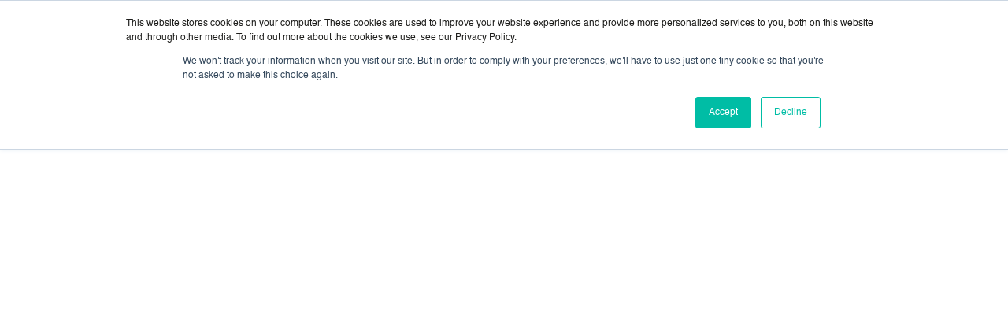

--- FILE ---
content_type: text/html; charset=UTF-8
request_url: https://senstecshowertray.com/submit-event/
body_size: 12990
content:
<!DOCTYPE html>
<html lang="en">
<head>
    <meta charset="UTF-8">
    <meta name="viewport" content="width=device-width, initial-scale=1.0">

    <title>Submit Event - SENSTEC Anti-Slip Shower Trays</title>
    <meta name='robots' content='index, follow, max-image-preview:large, max-snippet:-1, max-video-preview:-1' />

	<!-- This site is optimized with the Yoast SEO plugin v26.7 - https://yoast.com/wordpress/plugins/seo/ -->
	<link rel="canonical" href="https://senstecshowertray.com/submit-event/" />
	<meta property="og:locale" content="en_GB" />
	<meta property="og:type" content="article" />
	<meta property="og:title" content="Submit Event - SENSTEC Anti-Slip Shower Trays" />
	<meta property="og:description" content="[em_event_submit_form]" />
	<meta property="og:url" content="https://senstecshowertray.com/submit-event/" />
	<meta property="og:site_name" content="SENSTEC Anti-Slip Shower Trays" />
	<meta property="article:publisher" content="https://www.facebook.com/SENSTECAntiSlip/" />
	<meta name="twitter:card" content="summary_large_image" />
	<script type="application/ld+json" class="yoast-schema-graph">{"@context":"https://schema.org","@graph":[{"@type":"WebPage","@id":"https://senstecshowertray.com/submit-event/","url":"https://senstecshowertray.com/submit-event/","name":"Submit Event - SENSTEC Anti-Slip Shower Trays","isPartOf":{"@id":"https://senstecshowertray.com/#website"},"datePublished":"2021-03-05T10:19:37+00:00","breadcrumb":{"@id":"https://senstecshowertray.com/submit-event/#breadcrumb"},"inLanguage":"en-GB","potentialAction":[{"@type":"ReadAction","target":["https://senstecshowertray.com/submit-event/"]}]},{"@type":"BreadcrumbList","@id":"https://senstecshowertray.com/submit-event/#breadcrumb","itemListElement":[{"@type":"ListItem","position":1,"name":"Home","item":"https://senstecshowertray.com/"},{"@type":"ListItem","position":2,"name":"Submit Event"}]},{"@type":"WebSite","@id":"https://senstecshowertray.com/#website","url":"https://senstecshowertray.com/","name":"SENSTEC Anti-Slip Shower Tray","description":"A brand new showering experience","publisher":{"@id":"https://senstecshowertray.com/#organization"},"potentialAction":[{"@type":"SearchAction","target":{"@type":"EntryPoint","urlTemplate":"https://senstecshowertray.com/?s={search_term_string}"},"query-input":{"@type":"PropertyValueSpecification","valueRequired":true,"valueName":"search_term_string"}}],"inLanguage":"en-GB"},{"@type":"Organization","@id":"https://senstecshowertray.com/#organization","name":"SENSTEC","url":"https://senstecshowertray.com/","logo":{"@type":"ImageObject","inLanguage":"en-GB","@id":"https://senstecshowertray.com/#/schema/logo/image/","url":"https://senstecshowertray.com/wp-content/uploads/cropped-SENSTEC-Diamond-Emblem-2.png","contentUrl":"https://senstecshowertray.com/wp-content/uploads/cropped-SENSTEC-Diamond-Emblem-2.png","width":512,"height":512,"caption":"SENSTEC"},"image":{"@id":"https://senstecshowertray.com/#/schema/logo/image/"},"sameAs":["https://www.facebook.com/SENSTECAntiSlip/","https://www.linkedin.com/company/senstec-anti-slip-shower-tray"]}]}</script>
	<!-- / Yoast SEO plugin. -->


<link rel='dns-prefetch' href='//js.hs-scripts.com' />
<link rel='dns-prefetch' href='//www.googletagmanager.com' />
<link rel="alternate" title="oEmbed (JSON)" type="application/json+oembed" href="https://senstecshowertray.com/wp-json/oembed/1.0/embed?url=https%3A%2F%2Fsenstecshowertray.com%2Fsubmit-event%2F" />
<link rel="alternate" title="oEmbed (XML)" type="text/xml+oembed" href="https://senstecshowertray.com/wp-json/oembed/1.0/embed?url=https%3A%2F%2Fsenstecshowertray.com%2Fsubmit-event%2F&#038;format=xml" />
<style id='wp-img-auto-sizes-contain-inline-css' type='text/css'>
img:is([sizes=auto i],[sizes^="auto," i]){contain-intrinsic-size:3000px 1500px}
/*# sourceURL=wp-img-auto-sizes-contain-inline-css */
</style>
<style id='wp-emoji-styles-inline-css' type='text/css'>

	img.wp-smiley, img.emoji {
		display: inline !important;
		border: none !important;
		box-shadow: none !important;
		height: 1em !important;
		width: 1em !important;
		margin: 0 0.07em !important;
		vertical-align: -0.1em !important;
		background: none !important;
		padding: 0 !important;
	}
/*# sourceURL=wp-emoji-styles-inline-css */
</style>
<style id='wp-block-library-inline-css' type='text/css'>
:root{--wp-block-synced-color:#7a00df;--wp-block-synced-color--rgb:122,0,223;--wp-bound-block-color:var(--wp-block-synced-color);--wp-editor-canvas-background:#ddd;--wp-admin-theme-color:#007cba;--wp-admin-theme-color--rgb:0,124,186;--wp-admin-theme-color-darker-10:#006ba1;--wp-admin-theme-color-darker-10--rgb:0,107,160.5;--wp-admin-theme-color-darker-20:#005a87;--wp-admin-theme-color-darker-20--rgb:0,90,135;--wp-admin-border-width-focus:2px}@media (min-resolution:192dpi){:root{--wp-admin-border-width-focus:1.5px}}.wp-element-button{cursor:pointer}:root .has-very-light-gray-background-color{background-color:#eee}:root .has-very-dark-gray-background-color{background-color:#313131}:root .has-very-light-gray-color{color:#eee}:root .has-very-dark-gray-color{color:#313131}:root .has-vivid-green-cyan-to-vivid-cyan-blue-gradient-background{background:linear-gradient(135deg,#00d084,#0693e3)}:root .has-purple-crush-gradient-background{background:linear-gradient(135deg,#34e2e4,#4721fb 50%,#ab1dfe)}:root .has-hazy-dawn-gradient-background{background:linear-gradient(135deg,#faaca8,#dad0ec)}:root .has-subdued-olive-gradient-background{background:linear-gradient(135deg,#fafae1,#67a671)}:root .has-atomic-cream-gradient-background{background:linear-gradient(135deg,#fdd79a,#004a59)}:root .has-nightshade-gradient-background{background:linear-gradient(135deg,#330968,#31cdcf)}:root .has-midnight-gradient-background{background:linear-gradient(135deg,#020381,#2874fc)}:root{--wp--preset--font-size--normal:16px;--wp--preset--font-size--huge:42px}.has-regular-font-size{font-size:1em}.has-larger-font-size{font-size:2.625em}.has-normal-font-size{font-size:var(--wp--preset--font-size--normal)}.has-huge-font-size{font-size:var(--wp--preset--font-size--huge)}.has-text-align-center{text-align:center}.has-text-align-left{text-align:left}.has-text-align-right{text-align:right}.has-fit-text{white-space:nowrap!important}#end-resizable-editor-section{display:none}.aligncenter{clear:both}.items-justified-left{justify-content:flex-start}.items-justified-center{justify-content:center}.items-justified-right{justify-content:flex-end}.items-justified-space-between{justify-content:space-between}.screen-reader-text{border:0;clip-path:inset(50%);height:1px;margin:-1px;overflow:hidden;padding:0;position:absolute;width:1px;word-wrap:normal!important}.screen-reader-text:focus{background-color:#ddd;clip-path:none;color:#444;display:block;font-size:1em;height:auto;left:5px;line-height:normal;padding:15px 23px 14px;text-decoration:none;top:5px;width:auto;z-index:100000}html :where(.has-border-color){border-style:solid}html :where([style*=border-top-color]){border-top-style:solid}html :where([style*=border-right-color]){border-right-style:solid}html :where([style*=border-bottom-color]){border-bottom-style:solid}html :where([style*=border-left-color]){border-left-style:solid}html :where([style*=border-width]){border-style:solid}html :where([style*=border-top-width]){border-top-style:solid}html :where([style*=border-right-width]){border-right-style:solid}html :where([style*=border-bottom-width]){border-bottom-style:solid}html :where([style*=border-left-width]){border-left-style:solid}html :where(img[class*=wp-image-]){height:auto;max-width:100%}:where(figure){margin:0 0 1em}html :where(.is-position-sticky){--wp-admin--admin-bar--position-offset:var(--wp-admin--admin-bar--height,0px)}@media screen and (max-width:600px){html :where(.is-position-sticky){--wp-admin--admin-bar--position-offset:0px}}

/*# sourceURL=wp-block-library-inline-css */
</style><style id='global-styles-inline-css' type='text/css'>
:root{--wp--preset--aspect-ratio--square: 1;--wp--preset--aspect-ratio--4-3: 4/3;--wp--preset--aspect-ratio--3-4: 3/4;--wp--preset--aspect-ratio--3-2: 3/2;--wp--preset--aspect-ratio--2-3: 2/3;--wp--preset--aspect-ratio--16-9: 16/9;--wp--preset--aspect-ratio--9-16: 9/16;--wp--preset--color--black: #000000;--wp--preset--color--cyan-bluish-gray: #abb8c3;--wp--preset--color--white: #ffffff;--wp--preset--color--pale-pink: #f78da7;--wp--preset--color--vivid-red: #cf2e2e;--wp--preset--color--luminous-vivid-orange: #ff6900;--wp--preset--color--luminous-vivid-amber: #fcb900;--wp--preset--color--light-green-cyan: #7bdcb5;--wp--preset--color--vivid-green-cyan: #00d084;--wp--preset--color--pale-cyan-blue: #8ed1fc;--wp--preset--color--vivid-cyan-blue: #0693e3;--wp--preset--color--vivid-purple: #9b51e0;--wp--preset--gradient--vivid-cyan-blue-to-vivid-purple: linear-gradient(135deg,rgb(6,147,227) 0%,rgb(155,81,224) 100%);--wp--preset--gradient--light-green-cyan-to-vivid-green-cyan: linear-gradient(135deg,rgb(122,220,180) 0%,rgb(0,208,130) 100%);--wp--preset--gradient--luminous-vivid-amber-to-luminous-vivid-orange: linear-gradient(135deg,rgb(252,185,0) 0%,rgb(255,105,0) 100%);--wp--preset--gradient--luminous-vivid-orange-to-vivid-red: linear-gradient(135deg,rgb(255,105,0) 0%,rgb(207,46,46) 100%);--wp--preset--gradient--very-light-gray-to-cyan-bluish-gray: linear-gradient(135deg,rgb(238,238,238) 0%,rgb(169,184,195) 100%);--wp--preset--gradient--cool-to-warm-spectrum: linear-gradient(135deg,rgb(74,234,220) 0%,rgb(151,120,209) 20%,rgb(207,42,186) 40%,rgb(238,44,130) 60%,rgb(251,105,98) 80%,rgb(254,248,76) 100%);--wp--preset--gradient--blush-light-purple: linear-gradient(135deg,rgb(255,206,236) 0%,rgb(152,150,240) 100%);--wp--preset--gradient--blush-bordeaux: linear-gradient(135deg,rgb(254,205,165) 0%,rgb(254,45,45) 50%,rgb(107,0,62) 100%);--wp--preset--gradient--luminous-dusk: linear-gradient(135deg,rgb(255,203,112) 0%,rgb(199,81,192) 50%,rgb(65,88,208) 100%);--wp--preset--gradient--pale-ocean: linear-gradient(135deg,rgb(255,245,203) 0%,rgb(182,227,212) 50%,rgb(51,167,181) 100%);--wp--preset--gradient--electric-grass: linear-gradient(135deg,rgb(202,248,128) 0%,rgb(113,206,126) 100%);--wp--preset--gradient--midnight: linear-gradient(135deg,rgb(2,3,129) 0%,rgb(40,116,252) 100%);--wp--preset--font-size--small: 13px;--wp--preset--font-size--medium: 20px;--wp--preset--font-size--large: 36px;--wp--preset--font-size--x-large: 42px;--wp--preset--spacing--20: 0.44rem;--wp--preset--spacing--30: 0.67rem;--wp--preset--spacing--40: 1rem;--wp--preset--spacing--50: 1.5rem;--wp--preset--spacing--60: 2.25rem;--wp--preset--spacing--70: 3.38rem;--wp--preset--spacing--80: 5.06rem;--wp--preset--shadow--natural: 6px 6px 9px rgba(0, 0, 0, 0.2);--wp--preset--shadow--deep: 12px 12px 50px rgba(0, 0, 0, 0.4);--wp--preset--shadow--sharp: 6px 6px 0px rgba(0, 0, 0, 0.2);--wp--preset--shadow--outlined: 6px 6px 0px -3px rgb(255, 255, 255), 6px 6px rgb(0, 0, 0);--wp--preset--shadow--crisp: 6px 6px 0px rgb(0, 0, 0);}:where(.is-layout-flex){gap: 0.5em;}:where(.is-layout-grid){gap: 0.5em;}body .is-layout-flex{display: flex;}.is-layout-flex{flex-wrap: wrap;align-items: center;}.is-layout-flex > :is(*, div){margin: 0;}body .is-layout-grid{display: grid;}.is-layout-grid > :is(*, div){margin: 0;}:where(.wp-block-columns.is-layout-flex){gap: 2em;}:where(.wp-block-columns.is-layout-grid){gap: 2em;}:where(.wp-block-post-template.is-layout-flex){gap: 1.25em;}:where(.wp-block-post-template.is-layout-grid){gap: 1.25em;}.has-black-color{color: var(--wp--preset--color--black) !important;}.has-cyan-bluish-gray-color{color: var(--wp--preset--color--cyan-bluish-gray) !important;}.has-white-color{color: var(--wp--preset--color--white) !important;}.has-pale-pink-color{color: var(--wp--preset--color--pale-pink) !important;}.has-vivid-red-color{color: var(--wp--preset--color--vivid-red) !important;}.has-luminous-vivid-orange-color{color: var(--wp--preset--color--luminous-vivid-orange) !important;}.has-luminous-vivid-amber-color{color: var(--wp--preset--color--luminous-vivid-amber) !important;}.has-light-green-cyan-color{color: var(--wp--preset--color--light-green-cyan) !important;}.has-vivid-green-cyan-color{color: var(--wp--preset--color--vivid-green-cyan) !important;}.has-pale-cyan-blue-color{color: var(--wp--preset--color--pale-cyan-blue) !important;}.has-vivid-cyan-blue-color{color: var(--wp--preset--color--vivid-cyan-blue) !important;}.has-vivid-purple-color{color: var(--wp--preset--color--vivid-purple) !important;}.has-black-background-color{background-color: var(--wp--preset--color--black) !important;}.has-cyan-bluish-gray-background-color{background-color: var(--wp--preset--color--cyan-bluish-gray) !important;}.has-white-background-color{background-color: var(--wp--preset--color--white) !important;}.has-pale-pink-background-color{background-color: var(--wp--preset--color--pale-pink) !important;}.has-vivid-red-background-color{background-color: var(--wp--preset--color--vivid-red) !important;}.has-luminous-vivid-orange-background-color{background-color: var(--wp--preset--color--luminous-vivid-orange) !important;}.has-luminous-vivid-amber-background-color{background-color: var(--wp--preset--color--luminous-vivid-amber) !important;}.has-light-green-cyan-background-color{background-color: var(--wp--preset--color--light-green-cyan) !important;}.has-vivid-green-cyan-background-color{background-color: var(--wp--preset--color--vivid-green-cyan) !important;}.has-pale-cyan-blue-background-color{background-color: var(--wp--preset--color--pale-cyan-blue) !important;}.has-vivid-cyan-blue-background-color{background-color: var(--wp--preset--color--vivid-cyan-blue) !important;}.has-vivid-purple-background-color{background-color: var(--wp--preset--color--vivid-purple) !important;}.has-black-border-color{border-color: var(--wp--preset--color--black) !important;}.has-cyan-bluish-gray-border-color{border-color: var(--wp--preset--color--cyan-bluish-gray) !important;}.has-white-border-color{border-color: var(--wp--preset--color--white) !important;}.has-pale-pink-border-color{border-color: var(--wp--preset--color--pale-pink) !important;}.has-vivid-red-border-color{border-color: var(--wp--preset--color--vivid-red) !important;}.has-luminous-vivid-orange-border-color{border-color: var(--wp--preset--color--luminous-vivid-orange) !important;}.has-luminous-vivid-amber-border-color{border-color: var(--wp--preset--color--luminous-vivid-amber) !important;}.has-light-green-cyan-border-color{border-color: var(--wp--preset--color--light-green-cyan) !important;}.has-vivid-green-cyan-border-color{border-color: var(--wp--preset--color--vivid-green-cyan) !important;}.has-pale-cyan-blue-border-color{border-color: var(--wp--preset--color--pale-cyan-blue) !important;}.has-vivid-cyan-blue-border-color{border-color: var(--wp--preset--color--vivid-cyan-blue) !important;}.has-vivid-purple-border-color{border-color: var(--wp--preset--color--vivid-purple) !important;}.has-vivid-cyan-blue-to-vivid-purple-gradient-background{background: var(--wp--preset--gradient--vivid-cyan-blue-to-vivid-purple) !important;}.has-light-green-cyan-to-vivid-green-cyan-gradient-background{background: var(--wp--preset--gradient--light-green-cyan-to-vivid-green-cyan) !important;}.has-luminous-vivid-amber-to-luminous-vivid-orange-gradient-background{background: var(--wp--preset--gradient--luminous-vivid-amber-to-luminous-vivid-orange) !important;}.has-luminous-vivid-orange-to-vivid-red-gradient-background{background: var(--wp--preset--gradient--luminous-vivid-orange-to-vivid-red) !important;}.has-very-light-gray-to-cyan-bluish-gray-gradient-background{background: var(--wp--preset--gradient--very-light-gray-to-cyan-bluish-gray) !important;}.has-cool-to-warm-spectrum-gradient-background{background: var(--wp--preset--gradient--cool-to-warm-spectrum) !important;}.has-blush-light-purple-gradient-background{background: var(--wp--preset--gradient--blush-light-purple) !important;}.has-blush-bordeaux-gradient-background{background: var(--wp--preset--gradient--blush-bordeaux) !important;}.has-luminous-dusk-gradient-background{background: var(--wp--preset--gradient--luminous-dusk) !important;}.has-pale-ocean-gradient-background{background: var(--wp--preset--gradient--pale-ocean) !important;}.has-electric-grass-gradient-background{background: var(--wp--preset--gradient--electric-grass) !important;}.has-midnight-gradient-background{background: var(--wp--preset--gradient--midnight) !important;}.has-small-font-size{font-size: var(--wp--preset--font-size--small) !important;}.has-medium-font-size{font-size: var(--wp--preset--font-size--medium) !important;}.has-large-font-size{font-size: var(--wp--preset--font-size--large) !important;}.has-x-large-font-size{font-size: var(--wp--preset--font-size--x-large) !important;}
/*# sourceURL=global-styles-inline-css */
</style>

<style id='classic-theme-styles-inline-css' type='text/css'>
/*! This file is auto-generated */
.wp-block-button__link{color:#fff;background-color:#32373c;border-radius:9999px;box-shadow:none;text-decoration:none;padding:calc(.667em + 2px) calc(1.333em + 2px);font-size:1.125em}.wp-block-file__button{background:#32373c;color:#fff;text-decoration:none}
/*# sourceURL=/wp-includes/css/classic-themes.min.css */
</style>
<link rel='stylesheet' id='wppopups-base-css' href='https://senstecshowertray.com/wp-content/plugins/wp-popups-lite/src/assets/css/wppopups-base.css?ver=2.2.0.3' type='text/css' media='all' />
<link rel='stylesheet' id='bundle-css' href='https://senstecshowertray.com/wp-content/themes/senstecwptheme/dist/css/main.css?ver=1768297888' type='text/css' media='all' />
<script type="text/javascript" src="https://senstecshowertray.com/wp-includes/js/jquery/jquery.min.js?ver=3.7.1" id="jquery-core-js"></script>
<script type="text/javascript" src="https://senstecshowertray.com/wp-includes/js/jquery/jquery-migrate.min.js?ver=3.4.1" id="jquery-migrate-js"></script>

<!-- Google tag (gtag.js) snippet added by Site Kit -->
<!-- Google Analytics snippet added by Site Kit -->
<script type="text/javascript" src="https://www.googletagmanager.com/gtag/js?id=GT-KTTML8T" id="google_gtagjs-js" async></script>
<script type="text/javascript" id="google_gtagjs-js-after">
/* <![CDATA[ */
window.dataLayer = window.dataLayer || [];function gtag(){dataLayer.push(arguments);}
gtag("set","linker",{"domains":["senstecshowertray.com"]});
gtag("js", new Date());
gtag("set", "developer_id.dZTNiMT", true);
gtag("config", "GT-KTTML8T");
//# sourceURL=google_gtagjs-js-after
/* ]]> */
</script>
<link rel="https://api.w.org/" href="https://senstecshowertray.com/wp-json/" /><link rel="alternate" title="JSON" type="application/json" href="https://senstecshowertray.com/wp-json/wp/v2/pages/399" /><link rel="EditURI" type="application/rsd+xml" title="RSD" href="https://senstecshowertray.com/xmlrpc.php?rsd" />
<meta name="generator" content="WordPress 6.9" />
<link rel='shortlink' href='https://senstecshowertray.com/?p=399' />
<meta name="generator" content="Site Kit by Google 1.168.0" />			<!-- DO NOT COPY THIS SNIPPET! Start of Page Analytics Tracking for HubSpot WordPress plugin v11.3.33-->
			<script class="hsq-set-content-id" data-content-id="standard-page">
				var _hsq = _hsq || [];
				_hsq.push(["setContentType", "standard-page"]);
			</script>
			<!-- DO NOT COPY THIS SNIPPET! End of Page Analytics Tracking for HubSpot WordPress plugin -->
			<meta name="ti-site-data" content="[base64]" />    <!-- Meta Pixel Code -->
        <script>
        !function(f,b,e,v,n,t,s)
        {if(f.fbq)return;n=f.fbq=function(){n.callMethod?
        n.callMethod.apply(n,arguments):n.queue.push(arguments)};
        if(!f._fbq)f._fbq=n;n.push=n;n.loaded=!0;n.version='2.0';
        n.queue=[];t=b.createElement(e);t.async=!0;
        t.src=v;s=b.getElementsByTagName(e)[0];
        s.parentNode.insertBefore(t,s)}(window, document,'script',
        'https://connect.facebook.net/en_US/fbevents.js');
        fbq('init', '926515040772278');
        fbq('track', 'PageView');
        </script>
        <noscript><img height="1" width="1" style="display:none"
        src="https://www.facebook.com/tr?id=926515040772278&ev=PageView&noscript=1"
        /></noscript>
    <!-- End Meta Pixel Code -->
    
<!-- Google Tag Manager snippet added by Site Kit -->
<script type="text/javascript">
/* <![CDATA[ */

			( function( w, d, s, l, i ) {
				w[l] = w[l] || [];
				w[l].push( {'gtm.start': new Date().getTime(), event: 'gtm.js'} );
				var f = d.getElementsByTagName( s )[0],
					j = d.createElement( s ), dl = l != 'dataLayer' ? '&l=' + l : '';
				j.async = true;
				j.src = 'https://www.googletagmanager.com/gtm.js?id=' + i + dl;
				f.parentNode.insertBefore( j, f );
			} )( window, document, 'script', 'dataLayer', 'GTM-PV526TR' );
			
/* ]]> */
</script>

<!-- End Google Tag Manager snippet added by Site Kit -->
<style type="text/css" id="spu-css-1717" class="spu-css">		#spu-bg-1717 {
			background-color: rgba(0,0,0,0.5);
		}

		#spu-1717 .spu-close {
			font-size: 30px;
			color: #666;
			text-shadow: 0 1px 0 #000;
		}

		#spu-1717 .spu-close:hover {
			color: #000;
		}

		#spu-1717 {
			background-color: rgb(255, 255, 255);
			max-width: 650px;
			border-radius: 0px;
			
					height: auto;
					box-shadow:  0px 0px 0px 0px #ccc;
				}

		#spu-1717 .spu-container {
					padding: 20px;
			height: calc(100% - 0px);
		}
								</style>
		<style type="text/css" id="spu-css-1718" class="spu-css">		#spu-bg-1718 {
			background-color: rgba(0,0,0,0.5);
		}

		#spu-1718 .spu-close {
			font-size: 30px;
			color: #666;
			text-shadow: 0 1px 0 #000;
		}

		#spu-1718 .spu-close:hover {
			color: #000;
		}

		#spu-1718 {
			background-color: rgb(255, 255, 255);
			max-width: 650px;
			border-radius: 0px;
			
					height: auto;
					box-shadow:  0px 0px 0px 0px #ccc;
				}

		#spu-1718 .spu-container {
					padding: 20px;
			height: calc(100% - 0px);
		}
								</style>
		<style type="text/css" id="spu-css-1719" class="spu-css">		#spu-bg-1719 {
			background-color: rgba(0,0,0,0.5);
		}

		#spu-1719 .spu-close {
			font-size: 30px;
			color: #666;
			text-shadow: 0 1px 0 #000;
		}

		#spu-1719 .spu-close:hover {
			color: #000;
		}

		#spu-1719 {
			background-color: rgb(255, 255, 255);
			max-width: 650px;
			border-radius: 0px;
			
					height: auto;
					box-shadow:  0px 0px 0px 0px #ccc;
				}

		#spu-1719 .spu-container {
					padding: 20px;
			height: calc(100% - 0px);
		}
								</style>
		<style type="text/css" id="spu-css-1720" class="spu-css">		#spu-bg-1720 {
			background-color: rgba(0,0,0,0.5);
		}

		#spu-1720 .spu-close {
			font-size: 30px;
			color: #666;
			text-shadow: 0 1px 0 #000;
		}

		#spu-1720 .spu-close:hover {
			color: #000;
		}

		#spu-1720 {
			background-color: rgb(255, 255, 255);
			max-width: 650px;
			border-radius: 0px;
			
					height: auto;
					box-shadow:  0px 0px 0px 0px #ccc;
				}

		#spu-1720 .spu-container {
					padding: 20px;
			height: calc(100% - 0px);
		}
								</style>
		<link rel="icon" href="https://senstecshowertray.com/wp-content/uploads/cropped-SENSTEC-Diamond-Emblem-2-32x32.png" sizes="32x32" />
<link rel="icon" href="https://senstecshowertray.com/wp-content/uploads/cropped-SENSTEC-Diamond-Emblem-2-192x192.png" sizes="192x192" />
<link rel="apple-touch-icon" href="https://senstecshowertray.com/wp-content/uploads/cropped-SENSTEC-Diamond-Emblem-2-180x180.png" />
<meta name="msapplication-TileImage" content="https://senstecshowertray.com/wp-content/uploads/cropped-SENSTEC-Diamond-Emblem-2-270x270.png" />

</head>

<body class="wp-singular page-template-default page page-id-399 wp-theme-senstecwptheme">
    <header>
        <div id="site-header">
            <div class="hamburger" id="hamburger-main">
                <div id="bar1"></div>
                <div id="bar2"></div>
                <div id="bar3"></div>
            </div>
            <div class="hamburger" id="hamburger-sub">
                <div id="bar1"></div>
                <div id="bar2"></div>
                <div id="bar3"></div>
            </div>
            <div id="header-phone">
                <div class="opening-hours">
                                
                Closed Today
                </div>
                <a href="tel:+44 28 8556 8081">+44 (0)28 8556 8081</a>
            </div>
            <div class="main-logo">
                <a href="https://senstecshowertray.com">
                    <img src="https://senstecshowertray.com/wp-content/themes/senstecwptheme/dist/images/logo.png" alt="logo">
                </a>
            </div>
            <div id="header-icons">
                <a href="https://senstecshowertray.com/sample" class="sample-btn">Free sample</a>
            </div>
            <div class="main-icons">

            </div>
        </div>
        <div id="main-nav">
            <div id="close">
                <a href="#">&times;</a>
            </div>
            <div class="menu-main-container"><ul id="menu-main" class="menu"><li id="menu-item-65" class="menu-icon home-icon menu-item menu-item-type-post_type menu-item-object-page menu-item-home menu-item-65"><a href="https://senstecshowertray.com/">Home</a></li>
<li id="menu-item-53" class="menu-icon about-us-icon menu-item menu-item-type-post_type menu-item-object-page menu-item-53"><a href="https://senstecshowertray.com/about-us/">About Us</a></li>
<li id="menu-item-59" class="menu-icon faqs-icon menu-item menu-item-type-post_type menu-item-object-page menu-item-59"><a href="https://senstecshowertray.com/faqs/">FAQ</a></li>
<li id="menu-item-2141" class="menu-icon testimonials-icon menu-item menu-item-type-post_type menu-item-object-page menu-item-2141"><a href="https://senstecshowertray.com/customer-reviews/">Reviews</a></li>
<li id="menu-item-384" class="menu-icon training-icon menu-item menu-item-type-post_type menu-item-object-page menu-item-384"><a href="https://senstecshowertray.com/live-training/">Live Training</a></li>
<li id="menu-item-2051" class="menu-icon vtraining-icon menu-item menu-item-type-post_type menu-item-object-page menu-item-2051"><a href="https://senstecshowertray.com/senstec-anti-slip-video-training/">Video Training</a></li>
<li id="menu-item-673" class="menu-icon stockists-icon menu-item menu-item-type-post_type menu-item-object-page menu-item-673"><a href="https://senstecshowertray.com/showrooms/">Showrooms</a></li>
<li id="menu-item-745" class="menu-icon blog-icon menu-item menu-item-type-post_type menu-item-object-page menu-item-745"><a href="https://senstecshowertray.com/blog/">Blog</a></li>
<li id="menu-item-58" class="menu-icon contact-icon menu-item menu-item-type-post_type menu-item-object-page menu-item-58"><a href="https://senstecshowertray.com/contact/">Contact</a></li>
</ul></div>            <div id="menu-phone">
                <a href="tel:+44 28 8556 8081">+44 (0)28 8556 8081</a>
            </div>
        </div>
        <div id="sub-nav">
            <div class="menu-sub-nav-container"><ul id="menu-sub-nav" class="menu"><li id="menu-item-262" class="menu-item menu-item-type-post_type menu-item-object-page menu-item-262"><a href="https://senstecshowertray.com/downloads/">Downloads</a></li>
<li id="menu-item-264" class="menu-item menu-item-type-post_type menu-item-object-page menu-item-privacy-policy menu-item-264"><a rel="privacy-policy" href="https://senstecshowertray.com/privacy-policy/">Privacy Policy</a></li>
<li id="menu-item-265" class="menu-item menu-item-type-post_type menu-item-object-page menu-item-265"><a href="https://senstecshowertray.com/architects/">Architects</a></li>
<li id="menu-item-511" class="menu-item menu-item-type-post_type menu-item-object-page menu-item-511"><a href="https://senstecshowertray.com/become-a-stockist/">Become a Showroom</a></li>
<li id="menu-item-1662" class="menu-item menu-item-type-post_type menu-item-object-page menu-item-1662"><a href="https://senstecshowertray.com/10-year-guarantee/">Guarantee</a></li>
</ul></div>        </div>

    </header>
	
    <main id="main">

       
<article id="post-399" class="post-399 page type-page status-publish hentry">
	
	<div class="entry-content">
		<p>[em_event_submit_form]</p>
	</div><!-- .entry-content -->

	
</article><!-- #post-399 -->
    </main>


    <footer>
        <div id="sub-nav-footer">
            <div class="menu-sub-nav-container"><ul id="menu-sub-nav-1" class="menu"><li class="menu-item menu-item-type-post_type menu-item-object-page menu-item-262"><a href="https://senstecshowertray.com/downloads/">Downloads</a></li>
<li class="menu-item menu-item-type-post_type menu-item-object-page menu-item-privacy-policy menu-item-264"><a rel="privacy-policy" href="https://senstecshowertray.com/privacy-policy/">Privacy Policy</a></li>
<li class="menu-item menu-item-type-post_type menu-item-object-page menu-item-265"><a href="https://senstecshowertray.com/architects/">Architects</a></li>
<li class="menu-item menu-item-type-post_type menu-item-object-page menu-item-511"><a href="https://senstecshowertray.com/become-a-stockist/">Become a Showroom</a></li>
<li class="menu-item menu-item-type-post_type menu-item-object-page menu-item-1662"><a href="https://senstecshowertray.com/10-year-guarantee/">Guarantee</a></li>
</ul></div>        </div>
        <div id="footer-icons">
            <div id="social-icons">
                <a href="https://www.facebook.com/SENSTECAntiSlip/" target="_blank"><img src="https://senstecshowertray.com/wp-content/themes/senstecwptheme/dist/images/facebook-logo.png" alt="Facebook Logo Link"></a>
                <a href="https://www.linkedin.com/company/senstec-anti-slip-shower-tray/?viewAsMember=true" target="_blank"><img src="https://senstecshowertray.com/wp-content/themes/senstecwptheme/dist/images/linkedin-logo.png" alt="LinkedIn Logo Link"></a>
                <a href="https://www.instagram.com/senstec_antislip/" target="_blank"><img src="https://senstecshowertray.com/wp-content/themes/senstecwptheme/dist/images/instagram-logo.png" alt="Instagram Logo Link"></a>
                <a href="https://www.tiktok.com/@classicmarble" target="_blank"><img src="https://senstecshowertray.com/wp-content/themes/senstecwptheme/dist/images/tiktok-logo.png" alt="TikTok Logo Link"></a>
                <a href="javascript:" data-email="info[at]classic-marble[dot]com" class="mail-icon"></a>
            </div>

        </div>
        <div id="footer-text">
            <p class="copyright">UK Patent No.: GB2551138, European Patent EP3463021 &amp; US Patent No.: US 10,765,268</p>
            <p class="copyright">&copy; 2026 SENSTEC. Classic Marble (Showers) Ltd. 185 Omagh Rd, Dungannon, BT70 2AL</p>
        </div>
    </footer>

    <script type="speculationrules">
{"prefetch":[{"source":"document","where":{"and":[{"href_matches":"/*"},{"not":{"href_matches":["/wp-*.php","/wp-admin/*","/wp-content/uploads/*","/wp-content/*","/wp-content/plugins/*","/wp-content/themes/senstecwptheme/*","/*\\?(.+)"]}},{"not":{"selector_matches":"a[rel~=\"nofollow\"]"}},{"not":{"selector_matches":".no-prefetch, .no-prefetch a"}}]},"eagerness":"conservative"}]}
</script>
<div class="wppopups-whole" style="display: none"><div class="spu-bg " id="spu-bg-1717"></div><div class="spu-box spu-animation-fade spu-position-centered" id="spu-1717" data-id="1717" data-parent="0" data-settings="{&quot;position&quot;:{&quot;position&quot;:&quot;centered&quot;},&quot;animation&quot;:{&quot;animation&quot;:&quot;fade&quot;},&quot;colors&quot;:{&quot;show_overlay&quot;:&quot;yes-color&quot;,&quot;overlay_color&quot;:&quot;rgba(0,0,0,0.5)&quot;,&quot;overlay_blur&quot;:&quot;2&quot;,&quot;bg_color&quot;:&quot;rgb(255, 255, 255)&quot;,&quot;bg_img&quot;:&quot;&quot;,&quot;bg_img_repeat&quot;:&quot;no-repeat&quot;,&quot;bg_img_size&quot;:&quot;auto&quot;},&quot;close&quot;:{&quot;close_color&quot;:&quot;#666&quot;,&quot;close_hover_color&quot;:&quot;#000&quot;,&quot;close_shadow_color&quot;:&quot;#000&quot;,&quot;close_size&quot;:&quot;30&quot;,&quot;close_position&quot;:&quot;top_right&quot;},&quot;popup_box&quot;:{&quot;width&quot;:&quot;650px&quot;,&quot;padding&quot;:&quot;20&quot;,&quot;radius&quot;:&quot;0&quot;,&quot;auto_height&quot;:&quot;yes&quot;,&quot;height&quot;:&quot;350px&quot;},&quot;border&quot;:{&quot;border_type&quot;:&quot;none&quot;,&quot;border_color&quot;:&quot;#000&quot;,&quot;border_width&quot;:&quot;3&quot;,&quot;border_radius&quot;:&quot;0&quot;,&quot;border_margin&quot;:&quot;0&quot;},&quot;shadow&quot;:{&quot;shadow_color&quot;:&quot;#ccc&quot;,&quot;shadow_type&quot;:&quot;outset&quot;,&quot;shadow_x_offset&quot;:&quot;0&quot;,&quot;shadow_y_offset&quot;:&quot;0&quot;,&quot;shadow_blur&quot;:&quot;0&quot;,&quot;shadow_spread&quot;:&quot;0&quot;},&quot;css&quot;:{&quot;custom_css&quot;:&quot;&quot;},&quot;id&quot;:&quot;1717&quot;,&quot;field_id&quot;:&quot;1&quot;,&quot;rules&quot;:{&quot;group_0&quot;:{&quot;rule_0&quot;:{&quot;rule&quot;:&quot;page_type&quot;,&quot;operator&quot;:&quot;!=&quot;,&quot;value&quot;:&quot;all_pages&quot;}}},&quot;global_rules&quot;:{&quot;group_0&quot;:{&quot;rule_0&quot;:{&quot;rule&quot;:&quot;page_type&quot;,&quot;operator&quot;:&quot;!=&quot;,&quot;value&quot;:&quot;all_pages&quot;}}},&quot;settings&quot;:{&quot;popup_title&quot;:&quot;The Brief&quot;,&quot;popup_desc&quot;:&quot;&quot;,&quot;test_mode&quot;:&quot;0&quot;,&quot;powered_link&quot;:&quot;0&quot;,&quot;popup_class&quot;:&quot;&quot;,&quot;popup_hidden_class&quot;:&quot;&quot;,&quot;close_on_conversion&quot;:&quot;0&quot;,&quot;conversion_cookie_name&quot;:&quot;spu_conversion_1717&quot;,&quot;conversion_cookie_duration&quot;:&quot;0&quot;,&quot;conversion_cookie_type&quot;:&quot;d&quot;,&quot;closing_cookie_name&quot;:&quot;spu_closing_1717&quot;,&quot;closing_cookie_duration&quot;:&quot;0&quot;,&quot;closing_cookie_type&quot;:&quot;d&quot;},&quot;triggers&quot;:{&quot;trigger_0&quot;:{&quot;trigger&quot;:&quot;class&quot;,&quot;value&quot;:&quot;the-brief&quot;}}}" data-need_ajax="0"><div class="spu-container "><div class="spu-content"><h2>The Brief</h2>
<div class="popup-box">
<strong>Our task was to use the most relevant international standards on slip resistance to design and manufacture an innovative anti-slip shower tray for use with barefoot, wet and soapy conditions. The anti-slip shower tray should be easily cleaned, offer a verifiable positive user experience and have no limitations on use throughout its lifetime.</strong></p>
<p>“We left the meeting wondering just what we had actually agreed to do! The bar had been set high but we kept in mind that Classic Marble (Showers) Ltd has been at the forefront of design and innovation since 1983 and that we had won numerous product innovation awards for bathroom waterproofing products within our Classi® range.”
</p></div>
</div><a href="#" class="spu-close spu-close-popup spu-close-top_right">&times;</a><span class="spu-timer"></span></div></div><!--spu-box--><div class="spu-bg " id="spu-bg-1718"></div><div class="spu-box spu-animation-fade spu-position-centered" id="spu-1718" data-id="1718" data-parent="0" data-settings="{&quot;position&quot;:{&quot;position&quot;:&quot;centered&quot;},&quot;animation&quot;:{&quot;animation&quot;:&quot;fade&quot;},&quot;colors&quot;:{&quot;show_overlay&quot;:&quot;yes-color&quot;,&quot;overlay_color&quot;:&quot;rgba(0,0,0,0.5)&quot;,&quot;overlay_blur&quot;:&quot;2&quot;,&quot;bg_color&quot;:&quot;rgb(255, 255, 255)&quot;,&quot;bg_img&quot;:&quot;&quot;,&quot;bg_img_repeat&quot;:&quot;no-repeat&quot;,&quot;bg_img_size&quot;:&quot;auto&quot;},&quot;close&quot;:{&quot;close_color&quot;:&quot;#666&quot;,&quot;close_hover_color&quot;:&quot;#000&quot;,&quot;close_shadow_color&quot;:&quot;#000&quot;,&quot;close_size&quot;:&quot;30&quot;,&quot;close_position&quot;:&quot;top_right&quot;},&quot;popup_box&quot;:{&quot;width&quot;:&quot;650px&quot;,&quot;padding&quot;:&quot;20&quot;,&quot;radius&quot;:&quot;0&quot;,&quot;auto_height&quot;:&quot;yes&quot;,&quot;height&quot;:&quot;350px&quot;},&quot;border&quot;:{&quot;border_type&quot;:&quot;none&quot;,&quot;border_color&quot;:&quot;#000&quot;,&quot;border_width&quot;:&quot;3&quot;,&quot;border_radius&quot;:&quot;0&quot;,&quot;border_margin&quot;:&quot;0&quot;},&quot;shadow&quot;:{&quot;shadow_color&quot;:&quot;#ccc&quot;,&quot;shadow_type&quot;:&quot;outset&quot;,&quot;shadow_x_offset&quot;:&quot;0&quot;,&quot;shadow_y_offset&quot;:&quot;0&quot;,&quot;shadow_blur&quot;:&quot;0&quot;,&quot;shadow_spread&quot;:&quot;0&quot;},&quot;css&quot;:{&quot;custom_css&quot;:&quot;&quot;},&quot;id&quot;:&quot;1718&quot;,&quot;field_id&quot;:&quot;1&quot;,&quot;rules&quot;:{&quot;group_0&quot;:{&quot;rule_0&quot;:{&quot;rule&quot;:&quot;page_type&quot;,&quot;operator&quot;:&quot;!=&quot;,&quot;value&quot;:&quot;all_pages&quot;}}},&quot;global_rules&quot;:{&quot;group_0&quot;:{&quot;rule_0&quot;:{&quot;rule&quot;:&quot;page_type&quot;,&quot;operator&quot;:&quot;!=&quot;,&quot;value&quot;:&quot;all_pages&quot;}}},&quot;settings&quot;:{&quot;popup_title&quot;:&quot;The Challenges&quot;,&quot;popup_desc&quot;:&quot;&quot;,&quot;test_mode&quot;:&quot;0&quot;,&quot;powered_link&quot;:&quot;0&quot;,&quot;popup_class&quot;:&quot;&quot;,&quot;popup_hidden_class&quot;:&quot;&quot;,&quot;close_on_conversion&quot;:&quot;1&quot;,&quot;conversion_cookie_name&quot;:&quot;spu_conversion_1718&quot;,&quot;conversion_cookie_duration&quot;:&quot;0&quot;,&quot;conversion_cookie_type&quot;:&quot;d&quot;,&quot;closing_cookie_name&quot;:&quot;spu_closing_1718&quot;,&quot;closing_cookie_duration&quot;:&quot;0&quot;,&quot;closing_cookie_type&quot;:&quot;d&quot;},&quot;triggers&quot;:{&quot;trigger_0&quot;:{&quot;trigger&quot;:&quot;class&quot;,&quot;value&quot;:&quot;the-challenges&quot;}}}" data-need_ajax="0"><div class="spu-container "><div class="spu-content"><h2>The Challenges</h2>
<div class="popup-box"><strong>Manufacturers of shower trays sold within the EU must have their shower trays CE marked in accordance with the EU Construction Products Regulations including EN 14527.</strong></p>
<p>The first challenge that we came across was the realisation that whilst EN 14527 draws attention to the potential for slipping to increase when the surface of shower trays are wet, it does not detail particular tests or technical parameters for shower trays in relation to slip resistance.As soon as we discovered this to be the case, our managing director joined the UK Slip Resistance Group, UKSRG, in order to raise awareness of this fact and to keep himself and the Classic Marble team fully up to date with changing legislation.</p>
<p>As a result, we found ourselves fulfilling an educational role, as well as developing a new product. Our next challenge was the actual design, so we turned to the aerospace tooling industry for help. This indicates the high level of precision engineering and expertise that the SENSTEC design required.
</p></div>
</div><a href="#" class="spu-close spu-close-popup spu-close-top_right">&times;</a><span class="spu-timer"></span></div></div><!--spu-box--><div class="spu-bg " id="spu-bg-1719"></div><div class="spu-box spu-animation-fade spu-position-centered" id="spu-1719" data-id="1719" data-parent="0" data-settings="{&quot;position&quot;:{&quot;position&quot;:&quot;centered&quot;},&quot;animation&quot;:{&quot;animation&quot;:&quot;fade&quot;},&quot;colors&quot;:{&quot;show_overlay&quot;:&quot;yes-color&quot;,&quot;overlay_color&quot;:&quot;rgba(0,0,0,0.5)&quot;,&quot;overlay_blur&quot;:&quot;2&quot;,&quot;bg_color&quot;:&quot;rgb(255, 255, 255)&quot;,&quot;bg_img&quot;:&quot;&quot;,&quot;bg_img_repeat&quot;:&quot;no-repeat&quot;,&quot;bg_img_size&quot;:&quot;auto&quot;},&quot;close&quot;:{&quot;close_color&quot;:&quot;#666&quot;,&quot;close_hover_color&quot;:&quot;#000&quot;,&quot;close_shadow_color&quot;:&quot;#000&quot;,&quot;close_size&quot;:&quot;30&quot;,&quot;close_position&quot;:&quot;top_right&quot;},&quot;popup_box&quot;:{&quot;width&quot;:&quot;650px&quot;,&quot;padding&quot;:&quot;20&quot;,&quot;radius&quot;:&quot;0&quot;,&quot;auto_height&quot;:&quot;yes&quot;,&quot;height&quot;:&quot;350px&quot;},&quot;border&quot;:{&quot;border_type&quot;:&quot;none&quot;,&quot;border_color&quot;:&quot;#000&quot;,&quot;border_width&quot;:&quot;3&quot;,&quot;border_radius&quot;:&quot;0&quot;,&quot;border_margin&quot;:&quot;0&quot;},&quot;shadow&quot;:{&quot;shadow_color&quot;:&quot;#ccc&quot;,&quot;shadow_type&quot;:&quot;outset&quot;,&quot;shadow_x_offset&quot;:&quot;0&quot;,&quot;shadow_y_offset&quot;:&quot;0&quot;,&quot;shadow_blur&quot;:&quot;0&quot;,&quot;shadow_spread&quot;:&quot;0&quot;},&quot;css&quot;:{&quot;custom_css&quot;:&quot;&quot;},&quot;id&quot;:&quot;1719&quot;,&quot;field_id&quot;:&quot;1&quot;,&quot;rules&quot;:{&quot;group_0&quot;:{&quot;rule_0&quot;:{&quot;rule&quot;:&quot;page_type&quot;,&quot;operator&quot;:&quot;!=&quot;,&quot;value&quot;:&quot;all_pages&quot;}}},&quot;global_rules&quot;:{&quot;group_0&quot;:{&quot;rule_0&quot;:{&quot;rule&quot;:&quot;page_type&quot;,&quot;operator&quot;:&quot;!=&quot;,&quot;value&quot;:&quot;all_pages&quot;}}},&quot;settings&quot;:{&quot;popup_title&quot;:&quot;Methodology&quot;,&quot;popup_desc&quot;:&quot;&quot;,&quot;test_mode&quot;:&quot;0&quot;,&quot;powered_link&quot;:&quot;0&quot;,&quot;popup_class&quot;:&quot;&quot;,&quot;popup_hidden_class&quot;:&quot;&quot;,&quot;close_on_conversion&quot;:&quot;1&quot;,&quot;conversion_cookie_name&quot;:&quot;spu_conversion_1719&quot;,&quot;conversion_cookie_duration&quot;:&quot;0&quot;,&quot;conversion_cookie_type&quot;:&quot;d&quot;,&quot;closing_cookie_name&quot;:&quot;spu_closing_1719&quot;,&quot;closing_cookie_duration&quot;:&quot;0&quot;,&quot;closing_cookie_type&quot;:&quot;d&quot;},&quot;triggers&quot;:{&quot;trigger_0&quot;:{&quot;trigger&quot;:&quot;class&quot;,&quot;value&quot;:&quot;methodology&quot;}}}" data-need_ajax="0"><div class="spu-container "><div class="spu-content"><h2>Methodology</h2>
<div class="popup-box">
<p><strong>Our initial research led us to two methods of measuring slip resistance &#8211; the Pendulum Test and the Ramp Test, BS 7976-2:2002 and DIN 51097 respectively. We decided to test our product using both standards.</strong></p>
<p>From the outset, we agreed that we should adopt an engineered solution and make the anti-slip design an integral part of the mould.</p>
<p>This would ensure that anti-slip properties would be built into all of our shower trays. In addition, we decided that the anti-slip profile should be made from the same material as the rest of the shower tray surface. This would mean that there would be no limitations of use.</p>
<p>More than three years of continuous research and development ensued and it soon became clear why no-one had yet successfully completed such a project. Prototype tool, tray manufacture, test, feedback results&#8230; Prototype tool, tray manufacture, test, feedback&#8230; the trials went on and on.</p>
<p>Then finally we cracked it after Prototype tool 42!</p>
<p><strong>Or had we? Only rigorous testing would provide the answer.</strong></p>
</div>
</div><a href="#" class="spu-close spu-close-popup spu-close-top_right">&times;</a><span class="spu-timer"></span></div></div><!--spu-box--><div class="spu-bg " id="spu-bg-1720"></div><div class="spu-box spu-animation-fade spu-position-centered" id="spu-1720" data-id="1720" data-parent="0" data-settings="{&quot;position&quot;:{&quot;position&quot;:&quot;centered&quot;},&quot;animation&quot;:{&quot;animation&quot;:&quot;fade&quot;},&quot;colors&quot;:{&quot;show_overlay&quot;:&quot;yes-color&quot;,&quot;overlay_color&quot;:&quot;rgba(0,0,0,0.5)&quot;,&quot;overlay_blur&quot;:&quot;2&quot;,&quot;bg_color&quot;:&quot;rgb(255, 255, 255)&quot;,&quot;bg_img&quot;:&quot;&quot;,&quot;bg_img_repeat&quot;:&quot;no-repeat&quot;,&quot;bg_img_size&quot;:&quot;auto&quot;},&quot;close&quot;:{&quot;close_color&quot;:&quot;#666&quot;,&quot;close_hover_color&quot;:&quot;#000&quot;,&quot;close_shadow_color&quot;:&quot;#000&quot;,&quot;close_size&quot;:&quot;30&quot;,&quot;close_position&quot;:&quot;top_right&quot;},&quot;popup_box&quot;:{&quot;width&quot;:&quot;650px&quot;,&quot;padding&quot;:&quot;20&quot;,&quot;radius&quot;:&quot;0&quot;,&quot;auto_height&quot;:&quot;yes&quot;,&quot;height&quot;:&quot;350px&quot;},&quot;border&quot;:{&quot;border_type&quot;:&quot;none&quot;,&quot;border_color&quot;:&quot;#000&quot;,&quot;border_width&quot;:&quot;3&quot;,&quot;border_radius&quot;:&quot;0&quot;,&quot;border_margin&quot;:&quot;0&quot;},&quot;shadow&quot;:{&quot;shadow_color&quot;:&quot;#ccc&quot;,&quot;shadow_type&quot;:&quot;outset&quot;,&quot;shadow_x_offset&quot;:&quot;0&quot;,&quot;shadow_y_offset&quot;:&quot;0&quot;,&quot;shadow_blur&quot;:&quot;0&quot;,&quot;shadow_spread&quot;:&quot;0&quot;},&quot;css&quot;:{&quot;custom_css&quot;:&quot;&quot;},&quot;id&quot;:&quot;1720&quot;,&quot;field_id&quot;:&quot;1&quot;,&quot;rules&quot;:{&quot;group_0&quot;:{&quot;rule_0&quot;:{&quot;rule&quot;:&quot;page_type&quot;,&quot;operator&quot;:&quot;!=&quot;,&quot;value&quot;:&quot;all_pages&quot;}}},&quot;global_rules&quot;:{&quot;group_0&quot;:{&quot;rule_0&quot;:{&quot;rule&quot;:&quot;page_type&quot;,&quot;operator&quot;:&quot;!=&quot;,&quot;value&quot;:&quot;all_pages&quot;}}},&quot;settings&quot;:{&quot;popup_title&quot;:&quot;Meet the brief&quot;,&quot;popup_desc&quot;:&quot;&quot;,&quot;test_mode&quot;:&quot;0&quot;,&quot;powered_link&quot;:&quot;0&quot;,&quot;popup_class&quot;:&quot;&quot;,&quot;popup_hidden_class&quot;:&quot;&quot;,&quot;close_on_conversion&quot;:&quot;1&quot;,&quot;conversion_cookie_name&quot;:&quot;spu_conversion_1720&quot;,&quot;conversion_cookie_duration&quot;:&quot;0&quot;,&quot;conversion_cookie_type&quot;:&quot;d&quot;,&quot;closing_cookie_name&quot;:&quot;spu_closing_1720&quot;,&quot;closing_cookie_duration&quot;:&quot;0&quot;,&quot;closing_cookie_type&quot;:&quot;d&quot;},&quot;triggers&quot;:{&quot;trigger_0&quot;:{&quot;trigger&quot;:&quot;class&quot;,&quot;value&quot;:&quot;meet-the-brief&quot;}}}" data-need_ajax="0"><div class="spu-container "><div class="spu-content"><h2>Did we meet the brief?</h2>
<div class="popup-box">
<p>We believe so! Here’s why:</p>
<p>• UKAS Laboratory tested to BS 7976-2:2002, showing best category of slip resistance possible, considering wet and soapy conditions.</p>
<p>• UKAS Laboratory tested to DIN 51097, showing best category of slip resistance possible, considering wet and soapy conditions.</p>
<p>• The anti-slip properties are an integral part of the tray manufacture, made from the same materials as the rest of the tray surface, therefore no limitations on use.</p>
<p>• Ulster University Study &#8211; 100% of subjects confident that they would not slip in a SENSTEC Anti-Slip Shower Tray, as well as 88% reporting a high degree of comfort when standing and moving in the SENSTEC Anti-Slip Shower Tray.</p>
<p>• Easily cleaned &#8211; no change required to our cleaning instructions, first introduced in 1983 for our normal shower trays.</p>
<p>• UK Patent No.: GB2551138 &amp; US Patent No.: US 10,765,268</p>
</div>
</div><a href="#" class="spu-close spu-close-popup spu-close-top_right">&times;</a><span class="spu-timer"></span></div></div><!--spu-box--></div>		<!-- Google Tag Manager (noscript) snippet added by Site Kit -->
		<noscript>
			<iframe src="https://www.googletagmanager.com/ns.html?id=GTM-PV526TR" height="0" width="0" style="display:none;visibility:hidden"></iframe>
		</noscript>
		<!-- End Google Tag Manager (noscript) snippet added by Site Kit -->
		<script type="text/javascript" src="https://senstecshowertray.com/wp-content/plugins/auto-image-alt/js/auto_image_alt.js?ver=1.1" id="auto_image_alt-js"></script>
<script type="text/javascript" src="https://senstecshowertray.com/wp-includes/js/dist/hooks.min.js?ver=dd5603f07f9220ed27f1" id="wp-hooks-js"></script>
<script type="text/javascript" id="wppopups-js-extra">
/* <![CDATA[ */
var wppopups_vars = {"is_admin":"","ajax_url":"https://senstecshowertray.com/wp-admin/admin-ajax.php","pid":"399","is_front_page":"","is_blog_page":"","is_category":"","site_url":"https://senstecshowertray.com","is_archive":"","is_search":"","is_singular":"1","is_preview":"","facebook":"","twitter":"","val_required":"This field is required.","val_url":"Please enter a valid URL.","val_email":"Please enter a valid email address.","val_number":"Please enter a valid number.","val_checklimit":"You have exceeded the number of allowed selections: {#}.","val_limit_characters":"{count} of {limit} max characters.","val_limit_words":"{count} of {limit} max words.","disable_form_reopen":"__return_false"};
//# sourceURL=wppopups-js-extra
/* ]]> */
</script>
<script type="text/javascript" src="https://senstecshowertray.com/wp-content/plugins/wp-popups-lite/src/assets/js/wppopups.js?ver=2.2.0.3" id="wppopups-js"></script>
<script type="text/javascript" id="leadin-script-loader-js-js-extra">
/* <![CDATA[ */
var leadin_wordpress = {"userRole":"visitor","pageType":"page","leadinPluginVersion":"11.3.33"};
//# sourceURL=leadin-script-loader-js-js-extra
/* ]]> */
</script>
<script type="text/javascript" src="https://js.hs-scripts.com/7640159.js?integration=WordPress&amp;ver=11.3.33" id="leadin-script-loader-js-js"></script>
<script type="text/javascript" id="wpfront-scroll-top-js-extra">
/* <![CDATA[ */
var wpfront_scroll_top_data = {"data":{"css":"#wpfront-scroll-top-container{position:fixed;cursor:pointer;z-index:9999;border:none;outline:none;background-color:rgba(0,0,0,0);box-shadow:none;outline-style:none;text-decoration:none;opacity:0;display:none;align-items:center;justify-content:center;margin:0;padding:0}#wpfront-scroll-top-container.show{display:flex;opacity:1}#wpfront-scroll-top-container .sr-only{position:absolute;width:1px;height:1px;padding:0;margin:-1px;overflow:hidden;clip:rect(0,0,0,0);white-space:nowrap;border:0}#wpfront-scroll-top-container .text-holder{padding:3px 10px;-webkit-border-radius:3px;border-radius:3px;-webkit-box-shadow:4px 4px 5px 0px rgba(50,50,50,.5);-moz-box-shadow:4px 4px 5px 0px rgba(50,50,50,.5);box-shadow:4px 4px 5px 0px rgba(50,50,50,.5)}#wpfront-scroll-top-container{right:15px;bottom:15px;}#wpfront-scroll-top-container img{width:40px;height:40px;}#wpfront-scroll-top-container .text-holder{color:#ffffff;background-color:#000000;width:40px;height:40px;line-height:40px;}#wpfront-scroll-top-container .text-holder:hover{background-color:#000000;}#wpfront-scroll-top-container i{color:#000000;}","html":"\u003Cbutton id=\"wpfront-scroll-top-container\" aria-label=\"\" title=\"\" \u003E\u003Cimg src=\"https://senstecshowertray.com/wp-content/plugins/wpfront-scroll-top/includes/assets/icons/1.png\" alt=\"\" title=\"\"\u003E\u003C/button\u003E","data":{"hide_iframe":false,"button_fade_duration":0,"auto_hide":false,"auto_hide_after":2,"scroll_offset":100,"button_opacity":0.8000000000000000444089209850062616169452667236328125,"button_action":"top","button_action_element_selector":"","button_action_container_selector":"html, body","button_action_element_offset":0,"scroll_duration":400}}};
//# sourceURL=wpfront-scroll-top-js-extra
/* ]]> */
</script>
<script type="text/javascript" src="https://senstecshowertray.com/wp-content/plugins/wpfront-scroll-top/includes/assets/wpfront-scroll-top.min.js?ver=3.0.1.09211" id="wpfront-scroll-top-js"></script>
<script type="text/javascript" src="https://senstecshowertray.com/wp-content/themes/senstecwptheme/dist/js/bundle.js?ver=1768297888" id="menu-js"></script>
<script id="wp-emoji-settings" type="application/json">
{"baseUrl":"https://s.w.org/images/core/emoji/17.0.2/72x72/","ext":".png","svgUrl":"https://s.w.org/images/core/emoji/17.0.2/svg/","svgExt":".svg","source":{"concatemoji":"https://senstecshowertray.com/wp-includes/js/wp-emoji-release.min.js?ver=6.9"}}
</script>
<script type="module">
/* <![CDATA[ */
/*! This file is auto-generated */
const a=JSON.parse(document.getElementById("wp-emoji-settings").textContent),o=(window._wpemojiSettings=a,"wpEmojiSettingsSupports"),s=["flag","emoji"];function i(e){try{var t={supportTests:e,timestamp:(new Date).valueOf()};sessionStorage.setItem(o,JSON.stringify(t))}catch(e){}}function c(e,t,n){e.clearRect(0,0,e.canvas.width,e.canvas.height),e.fillText(t,0,0);t=new Uint32Array(e.getImageData(0,0,e.canvas.width,e.canvas.height).data);e.clearRect(0,0,e.canvas.width,e.canvas.height),e.fillText(n,0,0);const a=new Uint32Array(e.getImageData(0,0,e.canvas.width,e.canvas.height).data);return t.every((e,t)=>e===a[t])}function p(e,t){e.clearRect(0,0,e.canvas.width,e.canvas.height),e.fillText(t,0,0);var n=e.getImageData(16,16,1,1);for(let e=0;e<n.data.length;e++)if(0!==n.data[e])return!1;return!0}function u(e,t,n,a){switch(t){case"flag":return n(e,"\ud83c\udff3\ufe0f\u200d\u26a7\ufe0f","\ud83c\udff3\ufe0f\u200b\u26a7\ufe0f")?!1:!n(e,"\ud83c\udde8\ud83c\uddf6","\ud83c\udde8\u200b\ud83c\uddf6")&&!n(e,"\ud83c\udff4\udb40\udc67\udb40\udc62\udb40\udc65\udb40\udc6e\udb40\udc67\udb40\udc7f","\ud83c\udff4\u200b\udb40\udc67\u200b\udb40\udc62\u200b\udb40\udc65\u200b\udb40\udc6e\u200b\udb40\udc67\u200b\udb40\udc7f");case"emoji":return!a(e,"\ud83e\u1fac8")}return!1}function f(e,t,n,a){let r;const o=(r="undefined"!=typeof WorkerGlobalScope&&self instanceof WorkerGlobalScope?new OffscreenCanvas(300,150):document.createElement("canvas")).getContext("2d",{willReadFrequently:!0}),s=(o.textBaseline="top",o.font="600 32px Arial",{});return e.forEach(e=>{s[e]=t(o,e,n,a)}),s}function r(e){var t=document.createElement("script");t.src=e,t.defer=!0,document.head.appendChild(t)}a.supports={everything:!0,everythingExceptFlag:!0},new Promise(t=>{let n=function(){try{var e=JSON.parse(sessionStorage.getItem(o));if("object"==typeof e&&"number"==typeof e.timestamp&&(new Date).valueOf()<e.timestamp+604800&&"object"==typeof e.supportTests)return e.supportTests}catch(e){}return null}();if(!n){if("undefined"!=typeof Worker&&"undefined"!=typeof OffscreenCanvas&&"undefined"!=typeof URL&&URL.createObjectURL&&"undefined"!=typeof Blob)try{var e="postMessage("+f.toString()+"("+[JSON.stringify(s),u.toString(),c.toString(),p.toString()].join(",")+"));",a=new Blob([e],{type:"text/javascript"});const r=new Worker(URL.createObjectURL(a),{name:"wpTestEmojiSupports"});return void(r.onmessage=e=>{i(n=e.data),r.terminate(),t(n)})}catch(e){}i(n=f(s,u,c,p))}t(n)}).then(e=>{for(const n in e)a.supports[n]=e[n],a.supports.everything=a.supports.everything&&a.supports[n],"flag"!==n&&(a.supports.everythingExceptFlag=a.supports.everythingExceptFlag&&a.supports[n]);var t;a.supports.everythingExceptFlag=a.supports.everythingExceptFlag&&!a.supports.flag,a.supports.everything||((t=a.source||{}).concatemoji?r(t.concatemoji):t.wpemoji&&t.twemoji&&(r(t.twemoji),r(t.wpemoji)))});
//# sourceURL=https://senstecshowertray.com/wp-includes/js/wp-emoji-loader.min.js
/* ]]> */
</script>


<script>
jQuery('a[data-email]').each(function () {
 this.href = 'mailto:' + jQuery(this).attr('data-email').replace('[at]', '@').replace(/\[dot]/g, '.');
 this.innerHTML = this.href.replace('mailto:', '');
});
</script>


<script type='application/ld+json'>
{
  "@context": {
    "@vocab": "http://schema.org/"
  },
  "@type": "Organization",
  "name": "SENSTEC",
  "alternateName": "SENSTEC Anti-Slip Shower Trays",
  "address": {
    "@type": "PostalAddress",
    "streetAddress": "185 Omagh Road",
    "addressLocality": "Dungannon",
    "addressRegion": "Craigavon",
    "postalCode": "BT62 1LW",
    "addressCountry": "GBR"
  },
  "url": "https://senstecshowertray.com/",
  "description": "Put safety and luxury at the heart of your new bathroom with a SENSTEC Anti-Slip Shower Tray. Do not compromise on style with unlimited colour options, custom made to meet our customers exact requirements. With a large range of shapes and sizes our shower trays are compatible with all standard shower enclosures and will fit seamlessly into your new bathroom.",
  "telephone": "+44(0)2885568081",
  "email": "info@classic-marble.com",
  "logo": "https://senstecshowertray.com/wp-content/themes/senstecwptheme/dist/images/logo.png",
  "sameAs": [
    "https://www.facebook.com/SENSTECAntiSlip/",
    "https://www.linkedin.com/company/senstec-anti-slip-shower-tray/",
    "https://www.instagram.com/senstec_antislip/"
  ],
  "image": [
    "https://i.imgur.com/qQdbtRG.png",
    "https://i.imgur.com/KZ4PHfI.png",
    "https://i.imgur.com/3dolIFg.png"
  ]
}
</script>

</body>
</html>


--- FILE ---
content_type: text/css
request_url: https://senstecshowertray.com/wp-content/themes/senstecwptheme/dist/css/main.css?ver=1768297888
body_size: 14552
content:
@charset "UTF-8";
/*Reset*/
* {
  padding: 0;
  margin: 0;
  color: var(--black);
}

/*Colours*/
:root {
  --primary: #83276B;
  --pink: #dd85ba;
  --dark-grey: #4d5858;
  --light-grey: #c7c2c2;
  --white: #ffffff;
  --black: #1D1D1B;
}

/*Fonts*/
:root {
  --mainFont: "gotham-book";
  --h2Font: "gotham-book";
  --h3Font: "gotham-thin";
}

@font-face {
  font-family: "gotham-light";
  src: url("../fonts/gotham-light-regular.woff2") format("woff2"), url("../fonts/gotham-light-regular.woff") format("woff");
}
@font-face {
  font-family: "gotham-thin";
  src: url("../fonts/gotham-thin.woff2") format("woff2"), url("../fonts/gotham-thin.woff") format("woff");
}
@font-face {
  font-family: "gotham-medium";
  src: url("../fonts/gotham-medium.woff2") format("woff2"), url("../fonts/gotham-medium.woff") format("woff");
}
@font-face {
  font-family: "gotham-book";
  src: url("../fonts/gotham-book.woff2") format("woff2"), url("../fonts/gotham-light-regular.woff") format("woff");
}
@font-face {
  font-family: "yancys-hand";
  src: url("../fonts/yancys-hand.woff") format("woff");
}
@font-face {
  font-family: "helvetica";
  src: url("../fonts/Helvetica.woff2") format("woff2"), url("../fonts/Helvetica.woff") format("woff");
}
@font-face {
  font-family: "helvetica-bold";
  src: url("../fonts/Helvetica-Bold.woff2") format("woff2"), url("../fonts/Helvetica-Bold.woff") format("woff");
}
/* Fonts */
/*
:root {
    --mainFont: 'Lato', sans-serif;
}
@font-face {
	font-family: 'moon';
	src: url("../fonts/moon_bold-webfont.woff2") format("woff2"), url("../fonts/moon_bold-webfont.woff") format("woff");
	font-weight: 800;
	font-style: normal;
}

@font-face {
	font-family: 'moon';
	src: url("../fonts/moon_light-webfont.woff2") format("woff2"), url("../fonts/moon_light-webfont.woff") format("woff");
	//font-weight: 300l;
	font-style: normal;
}
*/
/*Responsive*/
#site-header {
  background-color: var(--primary);
  padding: 1em;
  display: flex;
  justify-content: center;
  vertical-align: middle;
  height: 4em;
  color: var(--white);
}

@media only screen and (min-width: 1024px) {
  #site-header {
    height: 4.5em;
  }
}
#header-phone {
  width: 18%;
  display: none;
  font-weight: 900;
}

@media only screen and (min-width: 1024px) {
  #header-phone {
    display: flex;
    flex-direction: column;
    justify-content: flex-start;
  }
  #header-phone .opening-hours {
    color: white;
    text-transform: uppercase;
    text-align: right;
    font-size: 0.65rem;
    line-height: 0.65rem;
  }
  #header-phone a {
    color: var(--white);
    text-align: right;
    line-height: 1rem;
  }
}
.main-logo {
  display: flex;
  width: 70%;
  align-items: center;
  justify-content: center;
}

@media only screen and (min-width: 1024px) {
  .main-logo {
    width: 45%;
  }
}
.main-logo a {
  vertical-align: middle;
}

.main-logo img {
  height: 1.4em;
  vertical-align: middle;
}

@media only screen and (min-width: 576px) {
  .main-logo img {
    height: 1.8em;
  }
}
@media only screen and (min-width: 1024px) {
  .main-logo img {
    height: 2.25em;
  }
}
#header-icons {
  width: 25%;
  display: flex;
  align-items: center;
  justify-content: flex-end;
}
#header-icons .sample-btn {
  position: relative;
  overflow: hidden;
  background-color: var(--pink);
  color: white;
  text-transform: uppercase;
  text-align: center;
  z-index: 20;
}
#header-icons .sample-btn:after {
  background: #fff;
  content: "";
  height: 155px;
  left: -75px;
  opacity: 0.2;
  position: absolute;
  top: -50px;
  transform: rotate(35deg);
  transition: all 550ms cubic-bezier(0.19, 1, 0.22, 1);
  width: 50px;
  z-index: -10;
}
#header-icons .sample-btn:hover:after {
  left: 120%;
  transition: all 550ms cubic-bezier(0.19, 1, 0.22, 1);
}

@media only screen and (min-width: 800px) {
  #header-icons .sample-btn {
    padding: 0.5rem 1rem;
  }
}
@media only screen and (min-width: 1024px) {
  #header-icons {
    width: 30%;
  }
}
#header-icons img {
  height: 1.8em;
  float: right;
}

@media only screen and (min-width: 1024px) {
  #header-icons img {
    height: 2em;
  }
}
.cart-contents-count {
  color: var(--white);
}

* {
  box-sizing: border-box !important;
}

body {
  margin: 0;
  font-family: var(--mainFont);
  font-style: normal;
  line-height: 1.6;
  font-size: 0.8em;
  height: 100%;
  position: relative;
}

@media only screen and (min-width: 374px) {
  body {
    font-size: 0.9em;
  }
}
@media only screen and (min-width: 576px) {
  body {
    font-size: 1em;
  }
}
main {
  min-height: 80vh;
  position: relative;
}

main, #main .woocommerce {
  margin: 0 1em;
}

@media only screen and (min-width: 576px) {
  main, #main .woocommerce {
    margin: 0 3em;
  }
}
@media only screen and (min-width: 800px) {
  main, #main .woocommerce {
    margin: 0 4em;
  }
}
@media only screen and (min-width: 1024px) {
  main, #main .woocommerce {
    margin: auto;
    max-width: 80vw;
  }
}
@media only screen and (min-width: 1200px) {
  main, #main .woocommerce {
    max-width: 65vw;
  }
}
@media only screen and (min-width: 1600px) {
  main {
    max-width: 60vw;
  }
}
a {
  text-decoration: none;
}

a.decor {
  color: var(--primary);
  font-family: "gotham-medium";
}

ul {
  list-style: none;
}

.lg-box li::before {
  content: "•";
  color: var(--primary);
  display: inline-block;
  width: 1em;
  margin-left: -1em;
}

.hide-mob {
  display: none;
}

@media only screen and (min-width: 800px) {
  .hide-mob {
    display: inherit;
  }
  .hide-desk {
    display: none;
  }
}
.main-title {
  text-align: center;
  padding: 1.5rem 0;
}

@media only screen and (min-width: 576px) {
  .main-title {
    padding: 1rem 0;
  }
}
/*Video*/
.video-pop {
  max-height: 100%;
}

.banner {
  background-color: var(--light-grey);
  color: var(--white);
  position: relative;
  padding: 10px;
  text-align: center;
  overflow: hidden;
}

@media only screen and (min-width: 374px) {
  .banner {
    padding: 15px 10px;
  }
}
@media only screen and (min-width: 576px) {
  .banner {
    padding: 25px;
  }
}
.banner::before {
  content: "";
  position: absolute;
  color: transparent;
  left: 5px;
  right: 5px;
  top: 5px;
  bottom: 5px;
  border: 1px solid var(--white);
}

@media only screen and (min-width: 576px) {
  .banner::before {
    left: 10px;
    right: 10px;
    top: 10px;
    bottom: 10px;
  }
}
.banner h2 {
  color: var(--white);
}

.banner h3 {
  color: var(--white);
}

.banner p {
  color: var(--white);
  font-size: 1.1em;
  padding-top: 10px;
}

.sm-box {
  border: solid 1px var(--dark-grey);
  display: grid;
  grid-template-columns: 25% 75%;
}

.sm-box-image {
  margin: auto;
  text-align: center;
}

.sm-box-image img {
  width: 100%;
  height: auto;
}

.sm-box-text {
  display: flex;
  flex-direction: column;
  padding: 1em 1em 1em 0;
}

.sm-box-text h2 {
  margin-bottom: 0.5em;
  color: var(--primary);
}

.sm-box-text a {
  margin-left: auto;
}

.lg-box {
  border: solid 1px var(--dark-grey);
  overflow: hidden;
  padding: 2.5% 5%;
}

.lg-box-image {
  position: relative;
  padding: 2.5% 8% 0 8%;
}

.lg-box-image img {
  height: auto;
  width: 65%;
  max-width: 80vw;
}

#img-centre {
  text-align: center;
}

#img-thumbnail {
  text-align: center;
}

#img-thumbnail img {
  width: 32%;
  padding: 2.5% 1%;
}

#lg-box-icon {
  width: 30%;
  position: absolute;
  left: 60%;
  bottom: 10%;
}

.lg-box-text {
  text-align: center;
}

.lg-box-text p:not(:last-of-type) {
  margin-bottom: 1em;
}

@media only screen and (min-width: 576px) {
  .lg-box-text p:not(:last-of-type) {
    margin-bottom: 1.5em;
  }
}
.lg-box-img-float {
  float: left;
  margin: 2.5% 4% 0 0;
  width: 45%;
}

@media only screen and (min-width: 576px) {
  .lg-box-img-float {
    width: 35%;
  }
}
.lg-box-img-float img {
  width: 100%;
  height: auto;
}

.lg-box-text#text-float {
  text-align: left;
  margin: 2.5% 0;
}

.lg-box-text#text-float p:first-of-type {
  font-family: "gotham-medium";
}

#text-float-bold {
  font-family: "gotham-medium";
}

#text-float p img {
  float: left;
  width: auto;
  height: 3em;
}

#box-vertical {
  text-align: center;
}

#box-vertical img {
  width: 30%;
  margin-bottom: 0.5em;
}

@media only screen and (min-width: 576px) {
  #box-vertical img {
    width: 20%;
  }
}
#box-vertical p:first-of-type {
  background-color: var(--light-grey);
  font-family: "gotham-book";
  padding: 1em;
}

#box-vertical ul {
  margin: 1em 2.5em;
  text-align: left;
}

#box-vertical p:last-of-type {
  font-family: "gotham-medium";
}

#dimple h2 {
  margin: 0.2em;
}

#dimple p {
  padding: 0 1.4em;
  line-height: 1.6em;
  font-size: 1em;
}

@media only screen and (min-width: 576px) {
  #dimple p {
    line-height: 2em;
  }
}
#dimple img {
  width: 3.5em;
}

@media only screen and (min-width: 576px) {
  #dimple img {
    width: 4.5em;
  }
}
#dimple a {
  border-color: var(--white);
}

.grid-container {
  display: grid;
  grid-template-columns: 50% 50%;
  text-align: center;
  margin-top: 1em;
}

@media only screen and (min-width: 576px) {
  .grid-container {
    margin-top: 2.5em;
  }
}
.grid-container h2 {
  color: var(--primary);
}

.grid-item {
  display: flex;
  flex-direction: column;
  align-items: center;
  position: relative;
  justify-content: center;
  overflow: hidden;
}

.g-i-text {
  padding: 2.5%;
}

@media only screen and (min-width: 374px) {
  .g-i-text {
    padding: 5%;
  }
}
@media only screen and (min-width: 576px) {
  .g-i-text {
    padding: 10%;
  }
}
@media only screen and (min-width: 800px) {
  .g-i-text {
    padding: 5%;
  }
}
@media only screen and (min-width: 1024px) {
  .g-i-text {
    padding: 8%;
  }
}
@media only screen and (min-width: 1200px) {
  .g-i-text {
    padding: 10%;
  }
}
.grid-item h3 {
  margin-bottom: 0.5em;
}

.grid-item p.hide-mob {
  font-size: 0.95em;
  padding: 0 1em;
  line-height: 1.7em;
}

@media only screen and (min-width: 1024px) {
  .grid-item p.hide-mob {
    padding: 0 3em;
  }
}
.read-more {
  font-family: "gotham-medium";
  font-size: 0.8em;
  color: var(--primary);
}

@media only screen and (min-width: 576px) {
  .read-more {
    font-size: 0.95em;
    margin: 0.75rem 0 1rem;
  }
}
.grid-item img {
  width: 100%;
  height: 100%;
}

.grid-item video {
  object-fit: fill;
}

.image-link {
  position: relative;
  width: 100%;
  font-size: 0;
}

.grid-image:hover {
  border-top: solid 5px var(--primary);
}

.grid-image:hover img, .grid-image:hover video {
  filter: brightness(60%);
  margin-top: -5px;
}

.st-button {
  text-transform: uppercase;
  padding: 0.6em 1.4em;
  position: relative;
  display: inline-block;
  margin: 1em;
  font-size: 8px;
  width: 11em;
  color: var(--white);
  border: solid 1.5px var(--primary);
  background-color: var(--primary);
  text-align: center;
}

@media only screen and (min-width: 576px) {
  .st-button {
    padding: 0.8em 0;
    margin: 1.2em;
    width: 14.5em;
    font-size: 0.8em;
  }
}
.st-button:hover {
  background-color: transparent;
  color: var(--primary);
  border: solid 1.5px var(--primary);
}

.grey-button {
  color: white;
  border: solid 1px var(--dark-grey);
  background-color: var(--dark-grey);
}

@media only screen and (min-width: 800px) {
  .grey-button {
    padding: 1em 0;
    margin: 1.2em;
    width: 14.5em;
    font-size: 10px;
  }
}
.grey-button:hover {
  background-color: var(--dark-grey);
  color: var(--white);
  border: solid 1px var(--dark-grey);
}

.wpforms-container ::-webkit-input-placeholder {
  font-family: "gotham-book";
  font-size: 0.85em;
}

.wpforms-container ::-moz-placeholder {
  font-family: "gotham-book";
  font-size: 0.85em;
  opacity: 1;
}

.wpforms-container :-ms-input-placeholder {
  font-family: "gotham-book";
  font-size: 0.85em;
}

.wpforms-submit-container {
  text-align: end;
}

#wpforms-submit-118 {
  width: 13em;
  background-color: var(--white);
  font-family: "gotham-light";
  text-transform: uppercase;
  font-size: 0.75em;
}

#wpforms-118-field_2-container div {
  font-size: 0.75em;
  text-align: left;
}

.dl-button {
  display: flex;
  align-items: center;
  justify-content: center;
  width: 100%;
  background-color: var(--light-grey);
  font-size: 0.75em;
  margin: 1em 0;
  vertical-align: middle;
  padding: 0.75em 1em;
  font-family: "gotham-book";
}

@media only screen and (min-width: 576px) {
  .dl-button {
    margin: 1em;
  }
  #trap-buttons .dl-button:first-of-type {
    margin-left: 0;
  }
  #trap-buttons .dl-button:last-of-type {
    margin-right: 0;
  }
}
.dl-button img {
  height: 2em;
  width: auto;
  margin-right: 1em;
}

h1 {
  font-size: 1.5em;
  font-family: "gotham-light";
  font-weight: 100;
}

@media only screen and (min-width: 576px) {
  h1 {
    font-size: 2.2em;
  }
}
h2 {
  font-family: "gotham-light";
  font-size: 1em;
}

@media only screen and (min-width: 576px) {
  h2 {
    font-size: 1.6em;
  }
}
@media only screen and (min-width: 800px) {
  h2 {
    font-size: 1.7em;
  }
}
h3 {
  font-family: "gotham-light";
  font-size: 0.6em;
}

@media only screen and (min-width: 374px) {
  h3 {
    font-size: 0.7em;
  }
}
@media only screen and (min-width: 576px) {
  h3 {
    font-size: 1em;
  }
}
.overlay {
  position: fixed;
  background: rgba(0, 0, 0, 0.7);
  top: 0;
  left: 0;
  right: 0;
  align-items: center;
  justify-content: center;
  transition: opacity 500ms;
  display: none;
  opacity: 0;
  z-index: 99999;
  height: 100vh;
}

/*
.overlay {
    display: none;
    position: fixed;
    background: rgba(0, 0, 0, 0.7);
    top: 0;
    bottom: 0;
    left: 0;
    right: 0;
}
*/
.overlay:target {
  opacity: 1;
  display: flex;
}

.close {
  position: absolute;
  top: 0;
  right: 2px;
  font-size: 4em;
  font-weight: bold;
  color: var(--white);
  text-decoration: none;
  background-color: transparent;
  border: none;
  cursor: pointer;
  z-index: 9999;
}

.close:hover {
  color: var(--dark-grey);
}

.current-menu-item a {
  color: var(--primary);
}

#bottom-nav {
  font-family: "gotham-medium";
  font-size: 0.9em;
  margin-top: 10px;
}

#bottom-nav #right {
  color: var(--primary);
  float: right;
}

#bottom-nav #left {
  color: var(--primary);
  float: left;
}

@media only screen and (min-width: 768px) {
  #sor_top_banner {
    display: none;
  }
}
#sor_bottom_banner {
  display: none;
  margin-top: 3rem;
}

@media only screen and (min-width: 768px) {
  #sor_bottom_banner {
    display: block;
  }
}
.wppopups-whole strong {
  font-family: var(--h2Font);
}
.wppopups-whole p:not(:last-of-type) {
  margin-bottom: 1rem;
}

.hamburger {
  cursor: pointer;
  width: 25%;
}

@media only screen and (min-width: 1024px) {
  .hamburger {
    width: 12%;
  }
}
@media only screen and (min-width: 1024px) {
  #hamburger-main {
    display: none;
  }
}
#hamburger-sub {
  display: none;
}

@media only screen and (min-width: 1024px) {
  #hamburger-sub {
    display: block;
  }
}
#bar1, #bar2, #bar3 {
  width: 35px;
  height: 4px;
  background-color: var(--white);
  margin: 0 0 7px 7px;
}

@media only screen and (min-width: 1024px) {
  #bar1, #bar2, #bar3 {
    margin: 7px 0 7px 55%;
  }
  #bar3 {
    margin-bottom: 0;
  }
}
header .menu-icon {
  background-repeat: no-repeat;
  background-size: 30px 28px;
  background-position: top;
  padding-bottom: 10px;
}

header .home-icon {
  background-image: url("../images/home_icon.png");
}

header .home-icon:hover, header .home-icon.current-menu-item {
  background-image: url("../images/home_icon_cur.png");
}

@media only screen and (max-width: 1024px) {
  header .home-icon {
    display: none;
  }
}
header .about-us-icon {
  background-image: url("../images/about-us_icon.png");
}

header .about-us-icon:hover, header .about-us-icon.current-menu-item {
  background-image: url("../images/about-us_icon_cur.png");
}

header .faqs-icon {
  background-image: url("../images/faqs_icon.png");
}

header .faqs-icon:hover, header .faqs-icon.current-menu-item {
  background-image: url("../images/faqs_icon_cur.png");
}

header .testimonials-icon {
  background-image: url("../images/testimonials_icon.png");
}

header .testimonials-icon:hover, header .testimonials-icon.current-menu-item {
  background-image: url("../images/testimonials_icon_cur.png");
}

header .training-icon {
  background-image: url("../images/training_icon.png");
}

header .training-icon:hover, header .training-icon.current-menu-item {
  background-image: url("../images/training_icon_cur.png");
}

header .vtraining-icon {
  background-image: url("../images/v_training_icon.png");
}

header .vtraining-icon:hover, header .vtraining-icon.current-menu-item {
  background-image: url("../images/v_training_icon_cur.png");
}

header .blog-icon {
  background-image: url("../images/blog_icon.png");
}

header .blog-icon:hover, header .blog-icon.current-menu-item {
  background-image: url("../images/blog_icon_cur.png");
}

header .stockists-icon {
  background-image: url("../images/stockists_icon.png");
}

header .stockists-icon:hover, header .stockists-icon.current-menu-item {
  background-image: url("../images/stockists_icon_cur.png");
}

header .contact-icon {
  background-image: url("../images/contact_icon.png");
}

header .contact-icon:hover, header .contact-icon.current-menu-item {
  background-image: url("../images/contact_icon_cur.png");
}

#main-nav {
  top: 0;
  position: absolute;
  width: 70%;
  background-color: var(--white);
  display: none;
  font-family: var(--secondFont);
  font-size: 0.85em;
  z-index: 999;
  box-shadow: 0 0 0 10000px rgba(0, 0, 0, 0.5);
}

@media only screen and (min-width: 1024px) {
  #main-nav {
    width: 100%;
    position: relative;
    display: block !important;
    box-shadow: none;
  }
}
#sub-nav {
  display: none;
  border: solid var(--dark-grey) 1px;
  top: 0;
  position: absolute;
  width: 15%;
  background-color: var(--white);
  display: none;
  top: 4.5em;
  margin-left: 6.5%;
  color: var(--white);
  z-index: 1000;
}

#sub-nav:after {
  position: absolute;
  left: 20%;
  transform: translateX(-50%);
  top: -14px;
  width: 0;
  height: 0;
  content: "";
  border-left: 15px solid transparent;
  border-right: 15px solid transparent;
  border-bottom: 15px solid var(--white);
}

#menu-sub-nav li a {
  color: var(--dark-grey);
  width: 100%;
  display: inline-block;
  padding: 0.3em 0.75em;
}

#menu-sub-nav li a:hover {
  color: var(--white);
}

@media only screen and (max-width: 1024px) {
  #sub-nav {
    display: none !important;
  }
}
#menu-sub-nav li {
  border-top: solid var(--dark-grey) 1px;
}

#menu-sub-nav li:hover {
  background-color: var(--light-grey);
}

#close {
  text-align: right;
  line-height: 2em;
}

@media only screen and (min-width: 1024px) {
  #main-nav #close {
    display: none;
  }
}
#close a {
  padding: 0.25em;
  color: var(--dark-grey);
  font-size: 2.5em;
}

#menu-main {
  columns: 2;
  column-gap: 5%;
}

@media only screen and (min-width: 1024px) {
  #menu-main {
    columns: auto;
    text-align: center;
    padding: 1em 1em 0;
  }
}
.menu li {
  list-style-type: none;
}

#menu-main li {
  height: 70px;
  position: relative;
  margin-bottom: 15%;
}

@media only screen and (min-width: 1024px) {
  #menu-main li {
    display: inline-block;
    width: 9.75%;
    margin-bottom: 0;
  }
}
#menu-main a {
  display: block;
  padding-top: 50px;
  text-align: center;
}

#menu-main a:hover {
  color: var(--primary);
}

@media only screen and (min-width: 1024px) {
  #menu-main a {
    padding-top: 35px;
  }
}
#menu-phone {
  text-align: center;
  font-size: 1.2em;
}

@media only screen and (min-width: 1024px) {
  #menu-phone {
    display: none;
  }
}
#menu-phone a {
  padding: 1.25em;
  display: inline-block;
  width: 85%;
  border-top: solid var(--dark-grey);
}

#architects {
  padding: 5% 0;
}

@media only screen and (min-width: 1024px) {
  #architects {
    padding: 2.5% 5%;
  }
}
#architects h2 {
  color: var(--primary);
  margin-bottom: 0.5em;
  text-align: center;
}

#architects p#first {
  font-family: "gotham-medium";
  margin-bottom: 1.5em;
}

#architects #text {
  margin: 0 1em;
}

@media only screen and (min-width: 576px) {
  #architects #text {
    margin: 0 3em;
  }
}
#architects #nbs {
  margin-left: auto;
  margin-right: auto;
  display: block;
  max-width: 60vw;
}

#architects ul {
  padding: 1em 2em;
}

#architects #product-container {
  margin-top: 5em;
  grid-gap: 5em 1em;
}

#architects .product-box {
  width: 40vw;
}

#architects #cta {
  display: flex;
  flex-direction: column;
  justify-content: center;
  margin: 1rem 0;
}

#architects #cta a {
  width: auto;
  font-size: 16px;
}

@media only screen and (min-width: 1024px) {
  #architects #cta {
    flex-direction: row;
    column-gap: 1rem;
  }
  #architects #cta a {
    width: 14.5rem;
    font-size: 1rem;
  }
}
.overlay-rd {
  position: fixed;
  top: 0;
  left: 0;
  width: 100%;
  height: 100%;
  background: rgba(0, 0, 0, 0.7);
  display: none;
  z-index: 9999;
}

.popup-rd {
  position: fixed;
  top: 50%;
  left: 50%;
  min-width: 92.5vw;
  transform: translate(-50%, -50%);
  background: white;
  padding: 2rem;
  box-shadow: 0 4px 8px rgba(0, 0, 0, 0.2);
  border: solid var(--primary) 4px;
  border-radius: 10px;
  text-align: center;
  z-index: 99999;
  background-image: url(../../../../uploads/dimples-1-e1652706699915.jpg);
  background-size: cover;
  display: none;
}

.popup-rd #popup-message p {
  color: var(--primary);
  font-family: "gotham-medium";
  font-size: 1.1rem;
}

.popup-rd #popup-message p#title {
  font-size: 2rem;
  padding: 0;
}

.popup-rd #popup-message img {
  width: 12.5%;
  height: auto;
}

.popup-rd #popup-buttons {
  width: 100%;
  margin-top: 15px;
  display: flex;
  flex-direction: column;
  align-items: center;
}

.popup-rd button {
  padding: 20px;
  border: solid 1.5px transparent;
  cursor: pointer;
  border-radius: 5px;
  width: 75%;
  font-size: 1.05rem;
}

.yes-btn {
  background-color: var(--primary);
  color: white;
  width: 50%;
}

.yes-btn:hover {
  background-color: transparent;
  color: var(--primary);
  border: solid 1.5px var(--primary);
}

.no-btn {
  background-color: transparent;
  color: var(--primary);
}

.no-btn:hover {
  text-decoration: underline;
}

#home-video {
  position: relative;
  display: flex;
  align-items: center;
}

#home-video img {
  display: block;
  width: 100%;
  cursor: pointer;
}

#front-page-button {
  border-color: var(--white);
}

#front-page-button:hover {
  background-color: var(--primary);
  color: var(--white);
}

@media only screen and (min-width: 800px) {
  .popup-rd {
    min-width: 60vw;
  }
  .popup-rd #popup-message p {
    font-size: 1rem;
  }
  .popup-rd button {
    width: 50%;
    padding: 10px 20px;
    font-size: 1rem;
  }
}
@media only screen and (min-width: 1024px) {
  .popup-rd {
    min-width: 50vw;
  }
  .popup-rd #popup-message p {
    font-size: 1rem;
  }
  .popup-rd button {
    width: 50%;
    padding: 10px 20px;
    font-size: 1rem;
  }
}
#quote-banner {
  background-color: var(--primary);
  margin-top: 2.4rem;
  text-align: center;
  padding: 1rem;
}

#quote-banner p, #quote-banner p span {
  color: var(--white);
}

#quote-banner p span {
  font-family: gotham-medium;
}

#quote-banner p:first-of-type {
  font-family: yancys-hand;
  font-size: 0.95rem;
  margin-bottom: 10px;
}

@media only screen and (min-width: 576px) {
  #quote-banner p:first-of-type {
    font-size: 1.2rem;
  }
}
#quote-banner p:nth-of-type(2), #quote-banner p span {
  font-size: 0.7rem;
  margin-bottom: 10px;
}

@media only screen and (min-width: 576px) {
  #quote-banner p:nth-of-type(2), #quote-banner p span {
    font-size: 0.95rem;
  }
}
#quote-banner p:nth-of-type(3) {
  font-size: 0.3rem;
}

@media only screen and (min-width: 576px) {
  #quote-banner p:nth-of-type(3) {
    font-size: 0.55rem;
  }
}
.main-text p {
  font-size: 0.95em;
  text-align: center;
  padding: 2rem 0 1rem;
}

@media only screen and (min-width: 1024px) {
  .main-text p {
    padding: 2rem 2.4rem 1rem;
  }
}
.main-text a {
  color: var(--primary);
  text-align: center;
  display: block;
  font-family: gotham-medium;
}

#features-banner {
  background-color: var(--light-grey);
  padding: 0.75rem;
  margin-top: 2rem;
}

#features-banner-content {
  border: solid 1px var(--dark-grey);
  padding: 0.5rem 1rem;
  display: flex;
  flex-direction: row;
  margin-left: auto;
  margin-right: auto;
}

@media only screen and (min-width: 576px) {
  #features-banner-content {
    justify-content: space-between;
  }
}
@media only screen and (min-width: 800px) {
  #features-banner-content {
    padding: 1rem 4rem;
  }
}
@media only screen and (min-width: 1024px) {
  #features-banner-content {
    padding: 1.5rem 6rem;
  }
}
#features-banner-content div {
  display: flex;
  flex-direction: column;
  align-items: center;
  margin: 0.25rem auto;
}

@media only screen and (min-width: 576px) {
  #features-banner-content div {
    width: auto;
    min-width: inherit;
    flex-direction: row;
  }
}
#features-banner-content div img {
  height: 3rem;
  width: auto;
}

@media only screen and (min-width: 800px) {
  #features-banner-content div img {
    height: 4rem;
  }
}
@media only screen and (min-width: 1024px) {
  #features-banner-content div img {
    height: 5rem;
  }
}
#features-banner-content div p {
  margin-top: 0.5rem;
  text-align: center;
}

@media only screen and (min-width: 576px) {
  #features-banner-content div p {
    margin-left: 1rem;
    margin-top: 0;
    text-align: left;
  }
}
#home-grid img.hide-mob {
  position: absolute;
  width: 40%;
  height: auto;
  margin: 1rem;
}

@media only screen and (min-width: 926px) {
  #home-grid img.hide-mob {
    width: 35%;
  }
}
#home-grid .image-link:hover video {
  filter: brightness(60%);
}

#antislip-icon {
  left: 0;
  top: 5px;
}

.grid-image:hover #antislip-icon, .grid-image:hover #easycleaning-icon {
  top: 0;
}

#easycleaning-icon {
  right: 0;
  top: 5px;
}

#home-grid #animation {
  width: 100%;
}

.image-button {
  position: absolute;
  color: var(--white);
  border: solid 1.5px var(--primary);
  text-transform: uppercase;
  padding: 0.5rem;
  display: none;
  font-size: 8px;
  top: 50%;
  left: 50%;
  transform: translate(-50%, -50%);
  z-index: 10;
  background-color: var(--primary);
}

@media only screen and (min-width: 800px) {
  .image-button {
    padding: 0.75rem 0;
    font-size: 0.75rem;
    width: 14.5em;
    top: 80%;
    left: 50%;
    transform: translate(-50%, -80%);
    z-index: 10;
  }
}
.grid-image:hover .image-button {
  display: block;
}

#dimple {
  margin-top: 3rem;
  background-color: var(--dark-grey);
}

#dimple .st-button {
  background-color: var(--dark-grey);
}

#dimple .grid-row {
  display: flex;
  flex-direction: column;
  row-gap: 2rem;
}

@media only screen and (min-width: 800px) {
  #dimple .grid-row {
    flex-direction: row;
    row-gap: 0;
  }
}
.about-us-video {
  text-align: center;
}

.about-us-video img {
  width: 100%;
  cursor: pointer;
}

@media only screen and (min-width: 1024px) {
  .about-us-video img {
    width: 60%;
  }
}
#middle-section {
  display: flex;
  flex-direction: column;
  margin: 2em 0;
}

#about-us-facts {
  margin-top: 2em;
}

@media only screen and (min-width: 1024px) {
  #about-us-facts {
    order: 1;
    display: flex;
    border: solid 1px var(--dark-grey);
    margin-bottom: 3em;
    padding: 0.5em;
  }
  #middle-section .banner {
    order: 2;
  }
}
.fact {
  border: solid 1px var(--dark-grey);
  display: flex;
  padding: 10px;
  margin-bottom: 2em;
  align-items: center;
}

@media only screen and (min-width: 1024px) {
  .fact {
    border: none;
    margin: 0;
  }
}
.fact img {
  width: auto;
  height: 7em;
  padding: 0 10%;
}

@media only screen and (min-width: 1024px) {
  .fact img {
    height: 5em;
  }
}
.fact-text {
  display: flex;
  flex-direction: column;
  justify-content: center;
}

.fact-text p:first-of-type {
  color: var(--primary);
  width: 100%;
  font-family: "gotham-medium";
}

.fact-text p:last-of-type {
  font-family: "gotham-book";
  font-size: 0.8em;
}

#about-us-grid .st-button {
  display: none;
}

@media only screen and (min-width: 800px) {
  #about-us-grid .st-button {
    display: inline-block;
  }
}
@media only screen and (min-width: 576px) {
  #about-us-grid .g-i-text h2 {
    font-size: 1.4em;
  }
}
#about-us-grid .g-i-text p:first-of-type {
  font-size: 0.85em;
}

@media only screen and (min-width: 800px) {
  #brief p {
    font-size: 0.8em;
  }
}
#about-us .image-button {
  top: 50%;
  left: 50%;
  transform: translate(-50%, -50%);
}

#lg-box-brief {
  display: flex;
  align-items: center;
}

#img-brief {
  float: left;
  padding: 1em;
  height: 100%;
  width: 30%;
}

@media only screen and (min-width: 768px) {
  #img-brief {
    display: block;
  }
}
@media only screen and (min-width: 1200px) {
  #img-brief {
    width: 25%;
  }
}
#img-brief img {
  width: 100%;
  display: block;
  padding: 1em;
}

@media only screen and (min-width: 1024px) {
  #img-brief img {
    width: 80%;
  }
}
#text-brief {
  float: right;
  width: 100%;
  height: 100%;
  text-align: left;
  display: flex;
  flex-direction: column;
  justify-content: center;
}

@media only screen and (min-width: 768px) {
  #text-brief {
    width: 70%;
  }
}
#text-brief p:first-of-type {
  font-family: "gotham-medium";
}

#text-brief p:last-of-type {
  line-height: 2em;
}

.single-post {
  background-color: #f2f2f2;
}

#blog-post {
  background-color: var(--white);
  border: solid 1px #d9d9d9;
}

#blog-post h2 {
  color: var(--primary);
  margin-bottom: 1em;
}

#blog-post h3 {
  font-family: "gotham-medium";
}

#blog-post p {
  margin-bottom: 1em;
}

.author-box {
  border: solid 1px #d9d9d9;
  padding: 2.5% 5%;
  background-color: var(--white);
}
.author-box .st-button {
  margin: 1rem 0;
  width: 100%;
}

.related-post .post-list {
  display: flex;
  flex-direction: column;
}
.related-post .post-list .item {
  background-color: var(--white);
  border: solid 1px #d9d9d9;
  padding: 1.5rem 1rem !important;
}
.related-post .post-list .item .post_title {
  font-family: var(--h2Font);
}

@media only screen and (min-width: 800px) {
  .related-post .post-list {
    flex-direction: row;
  }
}
.scriptlesssocialsharing__icon {
  fill: white;
}

.sss-name {
  color: white;
  text-transform: uppercase;
}

#colour-section {
  padding: 2em 2em 0;
}

#colour-section p {
  text-align: center;
  margin: 1em 0;
}

#colour-images {
  display: flex;
}

#colour-images-swatch {
  width: 75%;
}

#colour-images-swatch img {
  width: 90%;
  height: auto;
}

#colour-images-icons {
  width: 20%;
  display: flex;
  flex-direction: column;
  justify-content: space-between;
  text-align: center;
  margin: 5% 0;
}

#colour-images-icons img {
  width: 45%;
  height: auto;
}

#colour-images-icons p {
  color: var(--primary);
  font-family: "gotham-medium";
}

#colour-gallery {
  display: flex;
  justify-content: space-between;
  margin: 2em 0;
}

#colour-gallery img {
  width: 32%;
  height: auto;
}

.contact-box {
  padding-top: 2em;
}

@media only screen and (min-width: 576px) {
  .contact-box {
    padding-right: 5%;
    padding-left: 5%;
  }
}
@media only screen and (min-width: 926px) {
  .contact-box {
    padding-right: 8%;
    padding-left: 8%;
  }
}
#contact-info {
  padding-bottom: 2em;
  margin: 0;
  display: inline-block;
}

@media only screen and (min-width: 576px) {
  #contact-info {
    width: 45%;
    padding-right: 2em;
  }
}
#training-info {
  margin: 0;
  display: inline-block;
}

@media only screen and (min-width: 576px) {
  #training-info {
    width: 45%;
    padding-right: 2em;
  }
}
#contact-info span, #training-info span {
  color: var(--primary);
  font-weight: 900;
}

.contact-box h2 {
  color: var(--primary);
  font-size: 1.2em;
}

#contact-info p {
  margin: 1em 0 0;
}

#social-icons-grey {
  display: flex;
  margin-top: 2em;
}
#social-icons-grey .mail-icon {
  background-image: url("../images/email-icon-grey.png");
  height: 1.5em;
  width: 2em;
}

#social-icons-grey img {
  height: 1.5em;
  margin-right: 10px;
}

@media only screen and (min-width: 576px) {
  #social-icons-grey .mail-icon {
    height: 2em;
    width: 2.65em;
  }
  #social-icons-grey img {
    height: 2em;
  }
}
@media only screen and (min-width: 576px) {
  #contact-form {
    width: 55%;
    float: right;
  }
}
.hbspt-form {
  font-family: "gotham-book";
}

.hs-richtext {
  border: solid red;
}

.wpforms-submit.st-button#wpforms-submit-118, .wpforms-submit.st-button#wpforms-submit-386 {
  text-transform: uppercase;
  color: var(--white);
  border: solid 1.5px var(--primary);
  background-color: var(--primary);
  text-align: center;
  padding: 0.8em 0;
  width: 40%;
  font-size: 14px;
  margin-left: auto;
  margin-right: auto;
  display: block;
  font-family: var(--mainFont);
  letter-spacing: 0.2px;
}

@media only screen and (min-width: 576px) {
  .wpforms-submit.st-button#wpforms-submit-118, .wpforms-submit.st-button#wpforms-submit-386 {
    width: 12em;
    margin-right: inherit;
  }
}
.wpforms-submit.st-button#wpforms-submit-118:hover, .wpforms-submit.st-button#wpforms-submit-386:hover {
  background-color: transparent;
  color: var(--primary);
  border: solid 1.5px var(--primary);
}

div.wpforms-confirmation-container-full {
  background: var(--primary);
  border: none;
}

div.wpforms-confirmation-container-full p {
  color: var(--white);
}

.wpforms-field-large#wpforms-386-field_6 {
  color: var(--dark-grey);
  font-family: var(--mainFont);
  font-style: normal;
  font: 600 13.3333px var(--mainFont);
}

.contact-box .wpforms-field-label {
  color: var(--primary);
}

.contact-box .wpforms-container-full .wpforms-form .wpforms-field {
  padding: 5px 0;
}

#contract h2 {
  color: var(--primary);
}

#contract h2:not(:first-of-type) {
  margin-top: 1em;
}

#contract p {
  margin-bottom: 0.75em;
}

#contract ul {
  padding: 0 2em 1em;
}

#dimple-box {
  margin-top: 1em;
}

#dimple-box img {
  width: 60%;
}

@media only screen and (min-width: 576px) {
  #dimple-box img {
    width: 50%;
  }
}
@media only screen and (min-width: 800px) {
  .downloads-box {
    display: grid;
    grid-template-columns: 45% 45%;
    grid-template-rows: auto auto auto auto auto auto auto auto auto;
    grid-auto-flow: column;
    column-gap: 10%;
  }
}
.downloads-box h2 {
  color: var(--primary);
  font-size: 1.2em;
  font-family: "gotham-medium";
  font-weight: 100;
  margin: 0.5em 0;
}

.downloads-box div a {
  display: block;
  color: var(--primary);
}

.downloads-box .dl-button {
  margin: 2px 0;
  max-height: 3.6em;
  margin-left: auto;
  margin-right: auto;
  max-width: 70vw;
  padding-left: 3em;
  justify-content: flex-start;
}

@media only screen and (min-width: 576px) {
  .downloads-box .dl-button {
    max-width: 60vw;
    font-size: 0.9em;
  }
}
@media only screen and (min-width: 1024px) {
  .downloads-box .dl-button {
    padding-left: 4em;
  }
}
.page-template-page-testimonials .grid-row {
  column-gap: 1rem;
}

#testimonials-box {
  display: flex;
  flex-direction: column;
  margin-bottom: 2em;
  width: 100%;
}

#testimonials-box .sm-box-image img {
  width: 3.5rem;
  height: auto;
  margin-top: 0.5em;
}

#testimonials-box .sm-box-text {
  padding: 0 1em 0;
  text-align: center;
}

#testimonials-box .sm-box-text p {
  margin-bottom: 1em;
}

#testimonials-box .sm-box-text a {
  color: var(--primary);
  font-family: "gotham-medium";
}

#testimonials-box .sm-box-text span {
  color: var(--primary);
  margin-bottom: 1em;
}

.av-box {
  margin-top: 2em;
}

.av-box img {
  width: 75%;
  height: auto;
}

.av-button {
  border: solid 1px var(--dark-grey);
  text-transform: uppercase;
  padding: 1.2em 1.4em;
  font-size: 0.6em;
  width: 15em;
  text-align: center;
  color: var(--white);
  border: solid 1.5px var(--primary);
  background-color: var(--primary);
}

@media only screen and (min-width: 800px) {
  .av-button {
    padding: 1.2em 0;
    margin: 1.2em;
    width: 14.5em;
  }
}
.av-button:hover {
  background-color: var(--white);
  color: var(--primary);
}

#faq-intro {
  margin: 0 10% 2.5em;
}
#faq-intro p:first-of-type {
  margin-bottom: 1rem;
}
#faq-intro a {
  color: var(--primary);
}

#faq-grid {
  display: grid;
  grid-gap: 5px;
  margin-bottom: 2.5em;
  grid-auto-rows: 1fr;
}

@media only screen and (min-width: 576px) {
  #faq-grid {
    grid-template-columns: repeat(2, 1fr);
    grid-gap: 7.5px;
  }
}
#faq-grid .col {
  display: flex;
  border: solid 1px var(--dark-grey);
  cursor: pointer;
  position: relative;
}

#faq-grid .col:hover {
  background-color: var(--dark-grey);
}

.faq-logo {
  background: url("../images/SENSTEC-Diamond-Emblem-2.png") no-repeat;
  background-size: 3em auto;
  background-position: center;
  width: 20%;
  height: 4em;
  margin-top: auto;
  margin-bottom: auto;
}

@media only screen and (min-width: 576px) {
  .faq-logo {
    width: 25%;
  }
}
.faq-description {
  width: 80%;
  padding: 0.4em;
  display: flex;
  flex-direction: column;
}

@media only screen and (min-width: 576px) {
  .faq-description {
    width: 75%;
  }
}
.faq-question {
  flex-grow: 1;
  display: flex;
  align-items: center;
}

.faq-play {
  display: flex;
  justify-content: flex-end;
  height: auto;
}

.play-logo {
  background: url("../images/play.png") no-repeat;
  background-size: 30px 30px;
  background-position: center;
  width: 30px;
  height: 30px;
  margin: 0 5px;
}

.faq-play-text {
  font-size: 0.9em;
  display: inline;
  line-height: 30px;
  color: var(--primary);
}

.col:hover .faq-logo {
  background: url("../images/senstec-brand-logo-white.png") no-repeat;
  background-size: 3em auto;
  background-position: center;
}

.col:hover p {
  color: var(--white);
}

.col:hover .play-logo {
  background: url("../images/play-white.png") no-repeat;
  background-size: 30px 30px;
  background-position: center;
}

.testing-box .lg-box-img-float {
  width: 55%;
}

.testing-box {
  margin-bottom: 2em;
}

.testing-box h2 {
  color: var(--primary);
}

.testing-box figcaption {
  background-color: var(--light-grey);
  font-size: 0.8em;
  padding: 1em;
}

.testing-box figcaption p:first-of-type {
  color: var(--primary);
  font-family: "gotham-medium";
}

.testing-box .lg-box-text {
  text-align: left;
}

.post-box {
  padding: 0.75em;
  margin-bottom: 1em;
  display: flex;
  flex-direction: column;
}
.post-box .sm-box-image {
  margin: 0;
  width: auto;
  height: 50%;
}
.post-box .sm-box-image img {
  height: 100%;
  width: 100%;
  object-fit: cover;
}
.post-box .sm-box-text {
  padding: 0;
  width: auto;
}
.post-box .sm-box-text h2 {
  margin: 0;
  line-height: 1.4em;
  font-size: 1.4em;
}
.post-box .sm-box-text p {
  font-size: 0.9em;
  line-height: 1.4em;
  margin-top: 1em;
}
.post-box .sm-box-text .st-button {
  text-align: center;
  width: 100%;
}

@media only screen and (min-width: 576px) {
  .post-box {
    padding: 1em;
    display: flex;
    align-items: center;
  }
  .post-box .sm-box-image {
    width: 75%;
  }
}
@media only screen and (min-width: 800px) {
  .post-box {
    padding: 1em;
    flex-direction: row;
  }
  .post-box .sm-box-image {
    height: 100%;
    width: 170%;
  }
  .post-box .sm-box-text {
    margin-left: 1em;
  }
}
@media only screen and (min-width: 800px) {
  .grid-row {
    display: flex;
    justify-content: space-around;
  }
  .grid-row .post-box {
    width: 49%;
  }
}
.page-template-page-faqs .post-box {
  text-align: center;
}
.page-template-page-faqs .post-box .sm-box-image {
  width: 80%;
  margin: 0 auto;
}
.page-template-page-faqs .post-box .sm-box-image img {
  max-height: 230px;
}
.page-template-page-faqs .post-box .sm-box-text p {
  margin-top: 0.25rem;
}
.page-template-page-faqs .post-box .sm-box-text .st-button {
  font-size: 0.9em;
  margin: 0.5rem 0 0;
}

@media only screen and (min-width: 576px) {
  .page-template-page-faqs .post-box .sm-box-image img {
    max-height: 260px;
    height: auto;
  }
}
@media only screen and (min-width: 800px) {
  .page-template-page-faqs .post-box {
    height: 15rem;
    padding: 0;
    padding: 1rem;
  }
  .page-template-page-faqs .post-box .sm-box-image {
    height: 100%;
    flex: 40%;
    display: flex;
    align-items: center;
    background-color: var(--primary);
  }
  .page-template-page-faqs .post-box .sm-box-image img {
    height: 80%;
  }
  .page-template-page-faqs .post-box .sm-box-text {
    flex: 60%;
    margin: 0;
    padding: 0 2%;
  }
  .page-template-page-faqs .post-box .sm-box-text p {
    display: -webkit-box;
    -webkit-line-clamp: 4;
    -webkit-box-orient: vertical;
    overflow: hidden;
    text-overflow: ellipsis;
  }
  .page-template-page-faqs .post-box .sm-box-text .st-button {
    width: 50%;
    margin: 0.75rem auto 0;
    font-size: 0.8em;
  }
}
@media only screen and (min-width: 926px) {
  .page-template-page-faqs .post-box {
    height: 14.5rem;
  }
  .page-template-page-faqs .post-box .sm-box-image {
    flex: 35%;
  }
  .page-template-page-faqs .post-box .sm-box-image img {
    height: 90%;
  }
  .page-template-page-faqs .post-box .sm-box-text {
    flex: 65%;
  }
}
@media only screen and (min-width: 1024px) {
  .page-template-page-faqs .post-box .sm-box-image img {
    height: 100%;
  }
}
@media only screen and (min-width: 1400px) {
  .page-template-page-faqs .post-box .sm-box-image {
    flex: 30%;
  }
  .page-template-page-faqs .post-box .sm-box-text {
    flex: 70%;
  }
}
#shower-trap {
  text-align: center;
}

#st-img {
  width: 30%;
}

@media only screen and (min-width: 576px) {
  #st-img {
    width: 20%;
  }
}
#shower-trap h2 {
  color: var(--primary);
  font-family: "gotham-medium";
  font-size: 1.2em;
}

#shower-trap p {
  margin: 1em 0;
}

#image-list {
  display: flex;
  align-items: center;
}

#image-list ul {
  text-align: left;
  width: 60%;
  border: solid 1px var(--dark-grey);
  padding: 1em 1em 1em 2em;
}

#image-list img {
  width: 30%;
  height: auto;
  margin-left: auto;
  margin-right: 0;
}

#trap-buttons {
  display: flex;
  flex-direction: column;
  justify-content: center;
  margin: 0.75em 0;
}

@media only screen and (min-width: 576px) {
  #trap-buttons {
    flex-direction: row;
  }
}
#free-delivery {
  text-align: center;
}

#free-delivery img {
  width: 30%;
}

#free-delivery h2 {
  color: var(--primary);
  font-family: "gotham-medium";
  font-size: 1.2em;
  font-weight: 100;
  margin: 1em 0 0.5em;
}

@media only screen and (min-width: 576px) {
  #free-delivery img {
    width: 20%;
  }
}
#del-op-boxes {
  display: flex;
  justify-content: center;
}

.del-op-box {
  background-color: var(--light-grey);
  width: 40%;
  margin: 1em;
  padding: 1em 0.25em;
}

@media only screen and (min-width: 1024px) {
  .del-op-box {
    padding: 2em 1em;
  }
}
.del-op-box p:first-of-type {
  font-size: 1.6em;
  line-height: 1.2em;
}

@media only screen and (min-width: 576px) {
  .del-op-box p:first-of-type {
    font-size: 2em;
    padding: 0 1em;
  }
}
.del-op-box p:nth-of-type(2) {
  color: var(--primary);
  font-style: italic;
  font-family: "gotham-medium";
  margin-bottom: 1em;
}

.del-op-box ul li::before {
  content: none;
}

.del-op-box ul li {
  margin-bottom: 1em;
  font-family: "gotham-book";
}

/*Currency Converter*/
#alg_currency_selector {
  border: solid 3px var(--primary);
  position: relative;
  float: right;
  top: 0;
  right: -1em;
  width: 5rem;
  display: flex;
  opacity: 80%;
  height: 3rem;
  z-index: 1;
  align-items: center;
  border-radius: 0 0 0 10px;
  background-color: var(--primary);
  position: absolute;
}

@media only screen and (min-width: 576px) {
  #alg_currency_selector {
    right: -3em;
  }
}
@media only screen and (min-width: 800px) {
  #alg_currency_selector {
    right: -4em;
  }
}
@media only screen and (min-width: 1024px) {
  #alg_currency_selector {
    position: fixed;
    width: 4rem;
    opacity: 100%;
    top: 50%;
    transform: translateY(-50%);
    flex-direction: column;
    right: 0;
    height: auto;
    border-radius: 0;
  }
}
#alg_currency_selector a {
  font-size: 1.65rem;
  text-align: center;
  width: 3rem;
  color: white;
  background-color: var(--primary);
}

@media only screen and (min-width: 1024px) {
  #alg_currency_selector a {
    width: 3.6rem;
    font-size: 2em;
  }
}
#alg_currency_selector a:hover {
  color: var(--primary);
  background-color: var(--white);
}

#alg_currency_GBP {
  border-radius: 0 0 0 8px;
  border-right: solid white;
}

@media only screen and (min-width: 1024px) {
  #alg_currency_GBP {
    border-radius: 0;
    border-right: 0;
  }
}
/*Shop Pages Title*/
.shop-title h1 {
  margin: 3rem 0 1rem;
}

@media only screen and (min-width: 576px) {
  .shop-title h1 {
    margin: 1rem 0 1rem;
  }
}
#steps-box {
  display: flex;
  flex-direction: column;
  margin: 2em 0;
  font-size: 0.9em;
}

@media only screen and (min-width: 576px) {
  #steps-box {
    margin: 3em 0;
  }
}
@media only screen and (min-width: 926px) {
  #steps-box {
    flex-direction: row;
  }
}
#top-steps {
  display: flex;
  flex-direction: row;
  gap: 1.5rem;
}

@media only screen and (min-width: 926px) {
  #top-steps {
    width: 66.6%;
    gap: 0;
  }
}
.step, .step a {
  border: solid 1px var(--dark-grey);
  width: 100%;
  height: auto;
  justify-content: space-between;
  display: flex;
  flex-direction: column;
  align-items: center;
  position: relative;
  padding: 2rem 1rem 1.5rem 1rem;
}

@media only screen and (min-width: 926px) {
  .step, .step a {
    height: 30rem;
  }
}
.step a {
  border: none;
  padding: 0;
  height: 100%;
}

.step p {
  font-size: 0.75rem;
  text-align: center;
}

@media only screen and (min-width: 576px) {
  .step p {
    font-size: 1em;
  }
}
.step-label {
  background-color: var(--primary);
  width: 6.5rem;
  border-radius: 12px;
  height: 2rem;
  margin-top: -1rem;
  position: absolute;
  top: 0;
}

@media only screen and (min-width: 576px) {
  .step-label {
    height: 2.4rem;
    margin-top: -1.2rem;
  }
}
.step a .step-label {
  margin-top: -3.2rem;
}

.step-label p {
  color: var(--white);
  line-height: 2rem;
  font-size: 1.2rem;
}

@media only screen and (min-width: 576px) {
  .step-label p {
    font-size: 1.35em;
    line-height: 2.25rem;
  }
}
.step h2 {
  color: var(--primary);
  text-align: center;
  line-height: 1.9rem;
}

.step img {
  height: 8rem;
  width: auto;
  max-width: 100%;
}

@media only screen and (min-width: 926px) {
  .step img {
    height: 6rem;
  }
}
@media only screen and (min-width: 926px) {
  #step-2 {
    margin: 0 3%;
  }
}
#step-2 #animation {
  width: 100%;
  height: auto;
}

#step-3 {
  margin-top: 2.5rem;
}

@media only screen and (min-width: 926px) {
  #step-3 {
    width: 33.3%;
    margin-top: 0;
  }
}
#product-container {
  display: grid;
  grid-template-columns: repeat(2, 1fr);
  margin-top: 5rem;
  grid-gap: 5em 2em;
  text-align: center;
  justify-items: center;
}

@media only screen and (min-width: 768px) {
  #product-container {
    grid-gap: 2em;
    justify-items: initial;
    grid-template-columns: repeat(3, 1fr);
  }
}
.product-box {
  font-size: 0.9em;
  border: solid 1px var(--dark-grey);
  padding: 2.6em 1em 0.5em;
  position: relative;
  display: flex;
  flex-direction: column;
  justify-content: space-between;
  align-items: center;
}

@media only screen and (min-width: 576px) {
  .product-box {
    max-width: 15em;
    margin-left: auto;
    margin-right: auto;
  }
}
.product-box-visuals {
  padding: 0 1em;
  position: absolute;
  top: -4em;
}

@media only screen and (min-width: 1024px) {
  .product-box-visuals {
    top: -5em;
  }
}
.product-box-visuals img {
  width: auto;
  height: 55px;
}

@media only screen and (min-width: 374px) {
  .product-box-visuals img {
    height: 70px;
  }
}
@media only screen and (min-width: 576px) {
  .product-box-visuals img {
    height: 85px;
  }
}
@media only screen and (min-width: 768px) {
  .product-box-visuals img {
    height: 95px;
  }
}
@media only screen and (min-width: 1024px) {
  .product-box-visuals img {
    height: 100px;
  }
}
.product-box-visuals .price-circle {
  border-radius: 50%;
  background-color: rgba(77, 88, 88, 0.6);
  width: 5em;
  height: 5em;
  position: absolute;
  right: -10px;
  top: -10px;
  z-index: 10;
  display: flex;
  flex-direction: column;
  justify-content: center;
  align-items: center;
}

.price-circle p {
  color: var(--white);
  text-align: center;
  margin: 0;
}

.price-circle span {
  color: var(--white);
}

.price-circle p:first-of-type {
  font-size: 0.5em;
  line-height: 0.5em;
}

.price-circle p:last-of-type {
  font-size: 1.5em;
}

.price-circle bdi {
  color: var(--white);
}

#product-container .banner::before {
  border: solid 1px var(--dark-grey);
}

.product-box-sa {
  grid-column-start: 2;
  grid-column-end: 3;
  background-color: var(--light-grey);
  border: none;
  overflow: visible;
  text-align: left;
}

.single-product #product-box-sa {
  max-width: none;
}

.product-box-sa h2 {
  font-size: 1.2em;
  margin-top: 2rem;
}

.product-box-sa p {
  color: var(--black);
}

@media only screen and (min-width: 768px) {
  .product-box-sa p:last-of-type, #sample_sentence .woocommerce-Price-amount bdi, #sample_sentence .woocommerce-Price-currencySymbol {
    color: var(--primary);
    font-family: "gotham-medium";
  }
}
.product-box-sa .price-circle, #product-box-sa .price-circle {
  background-color: rgba(131, 39, 107, 0.8);
}

@media only screen and (min-width: 768px) {
  .product-box-sa .price-circle {
    width: 6em;
    height: 6em;
  }
}
.product-box-sa .price-circle p {
  font-size: 0.6rem;
  line-height: 1em;
  color: var(--white);
  padding-top: 10px;
}

.product-box-sa .price-circle p span {
  font-size: 1.2rem;
}

@media only screen and (min-width: 768px) {
  .product-box-sa .price-circle p {
    margin: 0;
    width: 100%;
    text-align: center;
    font-size: 0.7rem;
  }
  .product-box-sa .price-circle p span {
    font-size: 1.6rem;
  }
}
@media only screen and (min-width: 768px) {
  .product-box-sa {
    grid-column-start: 1;
    grid-column-end: 4;
    align-items: flex-start;
    padding-left: 4em;
    padding-top: 1em;
    width: 100%;
    max-width: none;
  }
  .product-box-sa .product-box-visuals {
    width: 40%;
    height: 90%;
    right: 0;
    top: 5%;
    padding: 8px;
  }
  .product-box-sa .product-box-visuals img {
    width: auto;
    height: 100%;
    text-align: center;
    max-height: 14rem;
  }
  .product-box-sa .product-box-visuals .price-circle {
    left: 0;
    top: 25%;
  }
  .product-box-sa p {
    width: 50%;
    text-align: left;
  }
  .product-box-sa .st-button {
    margin-bottom: 2.2rem;
    margin-left: 0;
    width: 50%;
  }
}
@media only screen and (min-width: 768px) {
  .product-box-sa h2 {
    width: 50%;
    text-align: left;
    font-size: 1.6em;
  }
}
.product-box h2 {
  color: var(--primary);
  font-size: 1.6em;
}

#sor_main_text {
  text-align: center;
  margin-top: 2rem;
  padding: 0 1rem;
  font-size: 1rem;
}

#step-1-button {
  display: block;
  margin-left: auto;
  margin-right: auto;
  width: 60%;
}

@media only screen and (min-width: 576px) {
  #step-1-button {
    width: 14.5em;
  }
}
/*Hide sample box on sample single product page*/
body.postid-237 #single-product-box-sa {
  display: none;
}

/* Sizes Banner */
#sizes-banner {
  border: solid 4px var(--primary);
  width: 100%;
  text-align: center;
  cursor: pointer;
  margin-top: 1.5rem;
}

#sizes-banner h3 {
  color: var(--white);
  background-color: var(--primary);
  border-bottom: solid 4px var(--primary);
}

#sizes-banner .size_table {
  display: block;
  padding: 1em 0;
}

#size_tables {
  display: flex;
  flex-direction: row;
  justify-content: space-around;
}

#size_tables #shape {
  vertical-align: top;
}

#tables_display {
  display: none;
}

.step_banner, #wcpa-header-1615386551473 {
  background-color: var(--primary);
  border-radius: 12px;
  margin-bottom: 2.5rem;
}

.step_banner h2, #wcpa-header-1615386551473 h2 {
  color: var(--white);
  padding: 1rem;
  text-align: center;
  font-size: 1rem;
}

@media only screen and (min-width: 1024px) {
  .step_banner h2, #wcpa-header-1615386551473 h2 {
    font-size: 1.4rem;
  }
}
#wcpa-header-1615386551473 {
  width: 105%;
  margin-left: -2.5%;
}

#sq_thumbnail:target {
  border: solid red;
}

.step_banner span, #wcpa-header-1615386551473 span {
  font-family: gotham-medium;
  color: var(--white);
}

#image-grid {
  display: flex;
  flex-direction: row;
  position: relative;
  height: auto;
  margin-bottom: 45px;
}

#image-grid .col {
  width: 33.3%;
  position: relative;
}

#image-grid .col:hover {
  cursor: pointer;
}

#image-grid .col-text {
  position: absolute;
  top: 0;
  display: flex;
  flex-direction: column;
  width: 100%;
  height: 100%;
  align-items: center;
  padding: 5%;
}

#image-grid .active .col-text {
  justify-content: center;
}

#image-grid .col-text h2 {
  display: none;
  color: var(--white);
  text-align: center;
  margin-top: 20%;
}

#image-grid .col:hover .col-text h2 {
  display: block;
}

#image-grid .active .col-text h2 {
  display: block;
  font-size: 1.25rem;
  margin-top: 0;
}

@media only screen and (min-width: 576px) {
  #image-grid .active .col-text h2 {
    font-size: 1.75rem;
  }
}
@media only screen and (min-width: 1024px) {
  #image-grid .active .col-text h2 {
    font-size: 2.25rem;
  }
}
#image-grid .col-text .st-button {
  display: none;
  width: 65%;
  text-align: center;
  bottom: 10%;
  position: absolute;
  margin-left: auto;
  margin-right: auto;
  font-size: 0.6em;
  color: var(--white);
}

@media only screen and (min-width: 576px) {
  #image-grid .col-text .st-button {
    font-size: 0.8em;
  }
}
#image-grid div:not(.active):hover .col-text .st-button {
  display: block;
  background-color: var(--primary);
}

#image-grid .col img {
  width: 100%;
  height: 100%;
}

#image-grid .col:hover img {
  filter: brightness(60%);
}

#image-grid .active:after {
  content: "";
  position: absolute;
  top: 100%;
  left: 50%;
  margin-left: -35px;
  border-top: solid 25px var(--primary);
  border-left: solid 35px transparent;
  border-right: solid 35px transparent;
}

.active {
  border-top: solid 5px var(--primary);
  margin-top: -5px;
}

.active img {
  filter: brightness(60%);
}

#rec_product {
  display: none;
}

#quad_product {
  display: none;
}

.single-product#product-box-sa {
  grid-column-start: 1;
  grid-column-end: 4;
  max-width: none;
  margin-top: 6rem;
}

.single-product#product-box-sa .product-box-visuals {
  top: -3.5em;
}

@media only screen and (min-width: 768px) {
  .single-product#product-box-sa .product-box-visuals {
    top: unset;
  }
}
.woocommerce h1 {
  text-align: center;
}

#shop .woocommerce-product-gallery {
  width: 100%;
  height: auto;
  margin: 1.5em auto;
}

@media only screen and (min-width: 576px) {
  #shop .woocommerce-product-gallery {
    position: absolute;
    width: 45%;
    right: 0;
    top: 1em;
  }
}
@media only screen and (min-width: 1024px) {
  #shop .woocommerce-product-gallery {
    width: 40%;
  }
}
@media only screen and (min-width: 1400px) {
  #shop .woocommerce-product-gallery {
    max-height: 90%;
    width: 35%;
    overflow: scroll;
    margin: 0;
    right: 5%;
  }
}
#shop .flex-viewport {
  margin-bottom: 1em;
}

#shop .flex-control-thumbs {
  display: flex;
  justify-content: space-between;
}

#shop .summary {
  padding: 2em 1.5em 0;
  float: none;
}

@media only screen and (min-width: 576px) {
  #shop .summary {
    width: 100%;
  }
}
@media only screen and (min-width: 1400px) {
  #shop .summary {
    padding: 3em;
  }
}
#shop .summary h1 {
  color: var(--primary);
  text-align: left;
  line-height: 1.2em;
  margin-bottom: 1em;
  font-size: 1.3em;
}

@media only screen and (min-width: 576px) {
  #shop .summary h1 {
    font-size: 2.2em;
    width: 50%;
  }
}
#shop .variations {
  margin-top: 1em;
  margin-right: 10%;
}

@media only screen and (min-width: 576px) {
  #shop .variations {
    width: 60%;
    float: left;
  }
}
@media only screen and (min-width: 800px) {
  #shop .variations {
    width: 55%;
  }
}
#shop .variations tr, #shop .variations td {
  display: block;
}

#shop .variations tr, #shop .variations td label {
  font-size: 1.2em;
  color: var(--light-grey);
}

.woocommerce select {
  font-size: 0.8em;
  color: var(--black);
  background-color: var(--light-grey);
  cursor: pointer;
  border-radius: 0;
  border: none;
  font-weight: 500;
  padding: 10px 0 10px 12px;
  -webkit-appearance: none;
  -moz-appearance: none;
  width: 100%;
}

@media only screen and (min-width: 576px) {
  .woocommerce select {
    font-size: 14px;
  }
}
#shop .woocommerce-variation {
  margin-bottom: 1.5em;
}

@media only screen and (min-width: 576px) {
  #shop .woocommerce-variation {
    margin-bottom: 0;
  }
}
#shop .woocommerce-variation::before {
  content: "Price";
  font-size: 1.5em;
  color: var(--light-grey);
}

#shop .woocommerce-variation-price {
  font-size: 1.5em;
}

#shop .woocommerce-variation::after {
  content: "Free Delivery";
  font-size: 0.9em;
}

.wcpa_form_outer label {
  font-size: 1.2em;
  color: var(--light-grey);
  font-weight: 700;
}

#wcpa-select-1615471509179 {
  margin-top: 2rem;
}

@media only screen and (min-width: 576px) {
  #wcpa-select-1615471509179 {
    width: 50%;
  }
}
#wcpa-color-1615383738493 {
  margin-top: 2rem;
}

#shop .qty {
  display: none;
}

#shop .button {
  color: white;
  border: solid 1px var(--primary);
  text-transform: uppercase;
  padding: 1rem 1.2rem;
  font-size: 14px;
  font-family: "gotham-light";
  width: 100%;
  background-color: var(--primary);
  border-radius: 0;
  left: 50%;
  transform: translateX(-50%);
  -ms-transform: translateX(-50%);
}

@media only screen and (min-width: 576px) {
  #shop .button {
    width: 55%;
  }
}
#shop div.woocommerce-variation.single_variation {
  margin: 1em 0 1.5em;
}

#shop div.woocommerce-variation-add-to-cart.variations_button.woocommerce-variation-add-to-cart-enabled, #shop div.woocommerce-variation-add-to-cart.variations_button.woocommerce-variation-add-to-cart-disabled {
  clear: both;
}

#shop div.woocommerce-variation-add-to-cart.variations_button.woocommerce-variation-add-to-cart-disabled > button {
  opacity: 0.2;
}

.pswp__bg, .pswp__top-bar, .pswp__caption {
  background: var(--primary);
}

.pswp__caption__center {
  display: none;
}

.single-product #product-box-sa {
  grid-column-start: 1;
  grid-column-end: 4;
  align-items: flex-start;
}

@media only screen and (min-width: 576px) {
  .single-product #product-box-sa {
    padding-left: 4em;
    font-size: 1em;
    padding-left: 2em;
  }
}
.single-product #product-box-sa .product-box-visuals {
  width: 50%;
  height: 100%;
  right: 0;
  top: 0;
  padding: 8px;
  display: flex;
  align-items: center;
  justify-content: center;
}

@media only screen and (min-width: 576px) {
  .single-product #product-box-sa .product-box-visuals {
    width: 40%;
  }
}
.single-product #product-box-sa .product-box-visuals img {
  width: auto;
  height: 40%;
}

@media only screen and (min-width: 374px) {
  .single-product #product-box-sa .product-box-visuals img {
    height: 50%;
  }
}
@media only screen and (min-width: 576px) {
  .single-product #product-box-sa .product-box-visuals img {
    height: 60%;
  }
}
@media only screen and (min-width: 800px) {
  .single-product #product-box-sa .product-box-visuals img {
    height: 100%;
  }
}
.single-product #product-box-sa .product-box-visuals .price-circle {
  left: 0;
  top: 20%;
}

@media only screen and (min-width: 576px) {
  .single-product #product-box-sa .product-box-visuals .price-circle {
    left: -1em;
    top: 10%;
  }
}
@media only screen and (min-width: 800px) {
  .single-product #product-box-sa .product-box-visuals .price-circle {
    top: 1em;
  }
}
.single-product #product-box-sa p {
  width: 50%;
  text-align: left;
}

.single-product #product-box-sa .price-circle p {
  padding: 0;
  margin: 0;
  width: 100%;
  text-align: center;
}

.single-product #product-box-sa .st-button {
  margin-bottom: 20px;
  margin-left: 0;
  width: 20%;
}

.woocommerce-product-details__short-description p {
  margin-top: 1em;
  text-align: justify;
}

@media only screen and (min-width: 576px) {
  .woocommerce-product-details__short-description p {
    width: 50%;
  }
}
#product-237 .woocommerce-product-gallery__trigger {
  display: none;
}

#product-237 .woocommerce-product-gallery__image {
  pointer-events: none;
}

.postid-237 #product-box-sa {
  display: none;
}

#product-237 .woocommerce-product-details__short-description p:last-of-type {
  margin: 1em 0 2em;
}

.woocommerce-input-wrapper input {
  height: 2em;
}

#post-17 .woocommerce {
  margin-top: 2em;
}

/* Popup container */
.popup {
  position: relative;
  cursor: pointer;
  font-size: 0.8em;
  color: var(--primary);
}

/* The actual popup (appears on top) */
.popup .popuptext {
  visibility: hidden;
  width: 160px;
  background-color: var(--primary);
  border-radius: 6px;
  padding: 8px 0;
  position: absolute;
  z-index: 1;
  bottom: 125%;
  left: 2.5ch;
  margin-left: -80px;
}

@media only screen and (min-width: 576px) {
  .popup .popuptext {
    width: 280px;
    margin-left: -140px;
  }
}
.popup .popuptext li::before {
  content: "•";
  color: var(--white);
  display: inline-block;
  width: 1em;
  margin-left: -1em;
}

.popup .popuptext li {
  color: var(--white);
  padding: 0 1em 0 2em;
  font-size: 1.2em;
}

/* Popup arrow */
.popup .popuptext::after {
  content: "";
  position: absolute;
  top: 100%;
  left: 50%;
  margin-left: -5px;
  border-width: 5px;
  border-style: solid;
  border-color: #555 transparent transparent transparent;
}

/* Toggle this class when clicking on the popup container (hide and show the popup) */
.popup .show {
  visibility: visible;
  -webkit-animation: fadeIn 1s;
  animation: fadeIn 1s;
}

/* Add animation (fade in the popup) */
@-webkit-keyframes fadeIn {
  from {
    opacity: 0;
  }
  to {
    opacity: 1;
  }
}
@keyframes fadeIn {
  from {
    opacity: 0;
  }
  to {
    opacity: 1;
  }
}
.payment_method_stripe img {
  max-width: 40px;
}

footer {
  background-color: var(--primary);
  width: 100%;
  overflow: hidden;
  color: var(--white);
  font-family: "gotham-book";
  margin-top: 2em;
  display: grid;
  grid-template-columns: 1fr 1fr;
  grid-template-rows: 1fr 1fr;
  padding: 1rem 1rem 0;
  align-items: center;
}

@media only screen and (min-width: 800px) {
  footer > div:not(:last-child) {
    margin: 1rem 4rem 0;
  }
}
@media only screen and (min-width: 1024px) {
  #sub-nav-footer .menu-item-262, #sub-nav-footer .menu-item-265 {
    display: none;
  }
}
#sub-nav-footer li a {
  color: var(--white);
}

#footer-icons {
  display: inline-block;
  line-height: 1;
}

@media only screen and (min-width: 1024px) {
  #footer-icons {
    font-size: 0.75em;
    text-align: right;
  }
}
#social-icons {
  text-align: right;
}

@media only screen and (min-width: 1024px) {
  #social-icons {
    display: flex;
    justify-content: flex-end;
  }
}
#social-icons img {
  height: 1.5rem;
}

#social-icons a:not(:last-of-type) img {
  margin-right: 10px;
}

@media only screen and (min-width: 576px) {
  #social-icons img {
    height: 2em;
  }
}
#footer-links {
  display: none;
}

@media only screen and (min-width: 1024px) {
  #footer-links {
    display: inline-block;
    width: 40%;
    font-size: 0.75em;
    padding: 1.5em 3em 0 0;
  }
  #footer-links a {
    display: inline-block;
    float: right;
    color: var(--white);
  }
  #footer-links p {
    float: right;
    margin: 0 10px;
    color: var(--white);
  }
}
#footer-text {
  padding: 1em 1em 0 1em;
  grid-column: span 2;
}

.copyright {
  font-size: 0.75em;
  color: var(--white);
  text-align: center;
}

.mail-icon {
  display: inline-block;
  width: 2.4em;
  height: 1.8em;
  background-image: url("../images/email-icon.png");
  background-size: cover;
  text-decoration: none;
  color: transparent;
}

@media only screen and (min-width: 576px) {
  #social-icons .mail-icon {
    height: 2em;
    width: 2.65em;
  }
}
.header_banner {
  position: sticky;
  top: 0;
  background-color: var(--primary);
  padding: 1em;
  display: flex;
  justify-content: center;
  vertical-align: middle;
  height: 4em;
  color: var(--white);
}

main#vs {
  margin: 0;
  max-width: none;
}

main#vs video {
  width: 100%;
}
.v-title {
  height: 100vh;
  background-image: url("/square_tray_diamond/");
  background-position-y: 100px;
  background-position-x: center;
  background-repeat: no-repeat;
}
.v-title h1 {
  text-align: center;
  margin-top: 3rem;
  font-size: 2.5rem;
  color: var(--dark-grey);
}
@media only screen and (min-width: 800px) {
  .v-title h1 {
    font-size: 3rem;
  }
}
.v-title h1 span {
  color: var(--primary);
  font-weight: bold;
}

.video_grid {
  display: grid;
  grid-template-columns: 1fr;
  grid-row-gap: 1rem;
  padding: 2rem 0;
}
@media only screen and (min-width: 1024px) {
  .video_grid {
    grid-template-columns: 1fr 1fr;
  }
}

.video_grid div {
  width: 80%;
  height: auto;
  margin: 0 auto;
}

.intro {
  background-color: var(--primary);
  padding: 3rem 0;
  display: flex;
  align-items: center;
  justify-content: center;
  position: relative;
  overflow: hidden;
}
@media only screen and (min-width: 800px) {
  .intro {
    height: 100vh;
    padding: 0;
  }
}
.intro .intro_video {
  width: 50%;
  margin: auto;
  top: 0;
  bottom: 0;
  left: 0;
  right: 0;
  z-index: 2;
}
.intro img {
  position: absolute;
  right: 0;
  height: 70%;
  width: auto;
}
.intro div#intro {
  width: 80%;
  border: solid white;
  z-index: 2;
  display: flex;
}
@media only screen and (min-width: 800px) {
  .intro div#intro {
    margin-right: 5%;
  }
}

.diagonal {
  width: 100vw;
  height: 100vh;
  background: var(--pink);
  position: relative;
  overflow: hidden;
}
.diagonal div {
  height: 20%;
  width: 100%;
}
@media only screen and (min-width: 800px) {
  .diagonal div {
    height: 35%;
  }
}
.diagonal div:last-of-type {
  background-color: var(--pink);
}
.diagonal div h2 {
  color: var(--white);
}
.diagonal video {
  position: absolute;
}
.diagonal #video-top {
  left: 50%;
  transform: translateX(-50%);
  width: 65%;
  border: solid white;
}
@media only screen and (min-width: 800px) {
  .diagonal #video-top {
    bottom: 15%;
  }
}
.diagonal #video-bottom {
  display: none;
  left: 50%;
  transform: translateX(-50%);
  width: 65%;
  border: solid white;
}
@media only screen and (min-width: 800px) {
  .diagonal #video-bottom {
    bottom: 15%;
  }
}
.diagonal .diagonal-top {
  background: linear-gradient(to bottom right, var(--primary) calc(50% - 1px), var(--primary) calc(50% - 1px), var(--primary) 50%, transparent 50%), var(--pink);
}
.diagonal .diagonal-top h2 {
  position: absolute;
  font-size: 1.5rem;
  top: 1.75rem;
  left: 2rem;
  font-weight: 900;
}
@media only screen and (min-width: 800px) {
  .diagonal .diagonal-top h2 {
    top: 4rem;
    left: 2rem;
  }
}
.diagonal .diagonal-top--active {
  background: linear-gradient(to bottom left, var(--primary) calc(50% - 1px), var(--primary) calc(50% - 1px), var(--primary) 50%, transparent 50%), var(--pink);
}
.diagonal .diagonal-top--active h2 {
  visibility: hidden;
}
.diagonal .diagonal-bottom h2 {
  visibility: hidden;
  position: absolute;
  font-size: 1.5rem;
  top: 1.75rem;
  font-weight: 900;
  right: 2rem;
}
@media only screen and (min-width: 800px) {
  .diagonal .diagonal-bottom h2 {
    right: 2rem;
    top: 4rem;
  }
}
.diagonal .diagonal-bottom--active h2 {
  visibility: inherit;
}
.diagonal .diagonal-video--active {
  display: inline-block !important;
}
.diagonal .diagonal-video--deactive {
  display: none;
}

.logo_vids {
  height: 100vh;
  position: relative;
}
.logo_vids img {
  opacity: 0.4;
}

.logo_vids--container {
  height: 100%;
  display: flex;
  flex-direction: column;
  justify-content: space-around;
  z-index: 2;
}
@media only screen and (min-width: 800px) {
  .logo_vids--container {
    margin-left: 30%;
  }
}
.logo_vids--container #logo_vid {
  height: auto;
  width: 85%;
}
.logo_vidos--logo {
  position: absolute;
  left: 2%;
  top: 50%;
  transform: translateY(-50%);
  height: 80%;
  width: auto;
}

.scrolling-bg {
  height: 150vh;
  position: relative;
  position: sticky;
}
@media only screen and (min-width: 800px) {
  .scrolling-bg {
    height: 100vh;
  }
}
.scrolling-bg .scrolling-bg--container {
  background: url("../images/test-dimple_pattern.png") repeat-x;
  background-size: contain;
  height: 100%;
  width: 5076px;
  animation: slide 60s linear infinite;
}

@keyframes slide {
  0% {
    transform: translate3d(0, 0, 0);
  }
  100% {
    transform: translate3d(-1692px, 0, 0);
  }
}
#scrolling-bg--videos {
  width: 100%;
  height: 100%;
  position: absolute;
  top: 0;
  display: flex;
  justify-content: center;
  align-items: center;
  flex-direction: column;
}
@media only screen and (min-width: 800px) {
  #scrolling-bg--videos {
    flex-direction: row;
  }
}
#scrolling-bg--videos div {
  flex: 50%;
  display: flex;
  flex-direction: column;
  justify-content: space-evenly;
  height: 100%;
}
#scrolling-bg--videos div div {
  width: 90%;
  height: auto;
  margin: 0 auto;
}
#scrolling-bg--videos div div video {
  width: 100%;
  border: solid white;
}

.zoom {
  height: 100vh;
  position: relative;
  overflow: hidden;
  margin-top: 5rem;
  text-align: center;
}
.zoom img {
  width: 50%;
  transform-origin: 50% 50%;
  margin: auto;
}
.zoom #dimple {
  margin-bottom: 2rem;
}
@media only screen and (min-width: 800px) {
  .zoom #dimple {
    width: 40%;
    float: right;
    margin-right: 5%;
  }
}

.sticky-tray {
  height: 150vh;
}
.sticky-tray div {
  width: 100%;
  height: 80vh;
  background-color: #fff;
}
.sticky-tray img {
  width: 90%;
  position: sticky;
  bottom: -110px;
  margin: 0 5%;
}

.scroll_anim section {
  padding: 3em;
  height: 100vh;
  position: relative;
  box-sizing: border-box;
}
.scroll_anim section blockquote {
  font-size: 2.3em;
  width: 30%;
  margin-top: 3rem;
  position: absolute;
}
.scroll_anim section blockquote span {
  width: 100%;
  background: var(--primary);
  display: block;
  height: 5px;
  margin-top: 20px;
}
.scroll_anim section img {
  position: absolute;
}
.scroll_anim section img:nth-of-type(1) {
  width: 25%;
  right: 2.5%;
  top: 20%;
}
.scroll_anim section img:nth-of-type(2) {
  width: 25%;
  right: 40%;
  top: 29%;
  margin-top: 15%;
}
.scroll_anim section:nth-child(odd) {
  background: #f1f1f1;
}
.scroll_anim .sticky {
  background: white !important;
}
.scroll_anim .percentage {
  position: absolute;
  bottom: 10px;
  left: 10px;
}

.more_info {
  background-color: var(--pink);
  margin: 0;
}
.more_info div {
  height: 22rem;
  background-color: var(--pink);
  margin: auto;
  transition: height 0.4s linear;
  overflow: hidden;
  text-align: center;
}
@media only screen and (min-width: 800px) {
  .more_info div {
    width: 65%;
  }
}
.more_info div video#more_info--video {
  height: 15rem;
  width: auto;
  margin: 2.5rem auto;
}
.more_info .open {
  height: 40rem;
}

:root {
  --card-height: 40vw;
  --card-margin: 4vw;
  --card-top-offset: 3em;
  --numcards: 4;
  --outline-width: 0px;
}

.stacking {
  width: 90%;
  margin: auto;
}
@media only screen and (min-width: 800px) {
  .stacking {
    width: 50%;
  }
}
.stacking #cards {
  padding-bottom: calc(var(--numcards) * var(--card-top-offset)); /* Make place at bottom, as items will slide to that position*/
  margin-bottom: var(--card-margin); /* Don't include the --card-margin in padding, as that will affect the scroll-timeline*/
}
.stacking #card_1 {
  --index: 1;
}
.stacking #card_2 {
  --index: 2;
}
.stacking #card_3 {
  --index: 3;
}
.stacking #card_4 {
  --index: 4;
}
.stacking #card_5 {
  --index: 5;
}
.stacking .card {
  position: sticky;
  top: 0;
  padding-top: calc(var(--index) * var(--card-top-offset));
}
@supports (animation-timeline: works) {
  @scroll-timeline cards-element-scrolls-in-body {
    .stacking {
      source: selector(body);
      scroll-offsets: selector(#cards) start 1, selector(#cards) start 0;
      start: selector(#cards) start 1; /* Start when the start edge touches the top of the scrollport */
      end: selector(#cards) start 0; /* End when the start edge touches the start of the scrollport */
      time-range: 4s;
    }
  }
  .stacking .card {
    --index0: calc(var(--index) - 1); /* 0-based index */
    --reverse-index: calc(var(--numcards) - var(--index0)); /* reverse index */
    --reverse-index0: calc(var(--reverse-index) - 1); /* 0-based reverse index */
  }
  .stacking .card__content {
    transform-origin: 50% 0%;
    will-change: transform;
    --duration: calc(var(--reverse-index0) * 1s);
    --delay: calc(var(--index0) * 1s);
    animation: var(--duration) linear scale var(--delay) forwards;
    animation-timeline: cards-element-scrolls-in-body;
  }
  @keyframes scale {
    to {
      transform: scale(calc(1.1 - 0.1 * var(--reverse-index)));
    }
  }
}
.stacking header,
.stacking main {
  width: 80vw;
  margin: 0 auto;
}
.stacking header {
  height: 100vh;
  display: grid;
  place-items: center;
}
.stacking #cards {
  list-style: none;
  outline: calc(var(--outline-width) * 10) solid blue;
  display: grid;
  grid-template-columns: 1fr;
  grid-template-rows: repeat(var(--numcards), var(--card-height));
  gap: var(--card-margin);
}
.stacking .card {
  outline: var(--outline-width) solid hotpink;
}
.stacking .card__content {
  box-shadow: 0 0.2em 1em rgba(0, 0, 0, 0.1), 0 1em 2em rgba(0, 0, 0, 0.1);
  background: rgb(255, 255, 255);
  color: rgb(10, 5, 7);
  border-radius: 1em;
  overflow: hidden;
  min-height: 15rem;
  /*
  	display: grid;
  	grid-template-areas: "text img";
  	grid-template-columns: 1fr 1fr;
  	grid-template-rows: auto;
  */
  align-items: stretch;
  outline: var(--outline-width) solid lime;
}
.stacking .card__content #card_video {
  width: 100%;
  object-fit: cover;
  border-radius: 1em;
}
.stacking .card__content > div {
  grid-area: text;
  width: 80%;
  place-self: center;
  text-align: left;
  display: grid;
  gap: 1em;
  place-items: start;
}
.stacking .card__content > figure {
  grid-area: img;
  overflow: hidden;
}
.stacking .card__content > figure > img {
  width: 100%;
  height: 100%;
  object-fit: cover;
}

.header_scroll > div {
  height: 100vh;
  background-color: var(--pink);
  border: solid 10px var(--primary);
  position: relative;
}
.header_scroll > div div {
  position: absolute;
  left: 50%;
  width: 65%;
  transform: translate(-50%, 50%);
}

.header_scroll h2 {
  position: fixed;
  top: 0%;
  left: 50%;
  transform: translateX(-50%);
  display: none;
}

main#vs #stockist-banner {
  width: 75%;
  margin: 0 auto 60px;
}
.page-id-649 main {
  padding-bottom: 50px;
}
@media only screen and (min-width: 800px) {
  .page-id-649 main {
    padding-bottom: 120px;
  }
}

#map {
  width: 90%;
  max-width: 100%;
  height: 500px;
  margin-left: auto;
  margin-right: auto;
  border-radius: 10px 0 10px 10px;
}

/* Styling for Autocomplete search bar */
#search {
  min-width: 40%;
  float: right;
  margin: 5% 5% 0 0;
  background-color: var(--primary);
  border-radius: 10px 10px 0 0;
}

#pac-card {
  border-radius: 2px 0 0 2px;
  box-shadow: 0 2px 6px rgba(0, 0, 0, 0.3);
  box-sizing: border-box;
  -moz-box-sizing: border-box;
  outline: none;
  display: flex;
  justify-content: center;
  align-items: center;
}

@media only screen and (min-width: 1024px) {
  #pac-card {
    height: 3rem;
  }
}
#pac-container {
  width: 60%;
  display: flex;
  align-items: center;
}

#pac-input {
  background-color: var(--white);
  font-size: 15px;
  font-weight: 300;
  margin-left: 12px;
  padding: 0 11px 0 13px;
  text-overflow: ellipsis;
  width: 100%;
}

#pac-input:focus {
  border-color: #4d90fe;
}

#title {
  color: #fff;
  font-weight: 400;
  padding: 6px 12px;
}

.hidden {
  display: none;
}

/* Styling for an info pane that slides out from the left. 
 * Hidden by default. */
#panel {
  height: 100%;
  width: 90%;
  margin-left: auto;
  margin-right: auto;
  position: relative;
  z-index: 1;
  overflow-x: hidden;
  transition: all 0.2s ease-out;
}

.open {
  width: 250px;
}

.storelist {
  padding: 1rem;
  margin-top: 1.5rem;
  background-color: #f2f2f2;
  border-bottom: 4px solid;
  border-color: var(--primary);
}

.storelist_title {
  display: flex;
  align-items: center;
}

.storelist .place {
  color: var(--dark-grey);
  width: 75%;
  display: inline-block;
  font-weight: 900;
}

.details_button {
  border: solid var(--dark-grey);
  width: 25%;
  display: inline-block;
  color: var(--dark-grey);
  text-align: center;
}

.details_button:hover {
  cursor: pointer;
  background-color: var(--white);
  color: var(--dark-grey);
  border: solid var(--pink);
}

.place {
  font-size: 1.2em;
  font-weight: 500;
}

.details {
  display: none;
  transition: all 0.5s ease-in-out;
  background-color: var(--white);
  margin-top: 1rem;
  padding: 0.5rem;
}

.details p {
  color: var(--light-grey);
}

.details a {
  color: var(--primary);
}

/* Become a stockist banner */
#stockist-banner {
  display: flex;
  flex-direction: column;
  justify-content: space-around;
  align-items: center;
  margin-top: 3rem;
  max-width: none;
  border: none;
  font-size: 0.9em;
}

@media only screen and (min-width: 768px) {
  #stockist-banner {
    flex-direction: row;
  }
}
#stockist-banner h2 {
  color: var(--primary);
  font-size: 1.4em;
}

@media only screen and (min-width: 768px) {
  #stockist-banner h2 {
    font-size: 1.6em;
  }
}
.page-template-page-e_guarantee .main-title h1 {
  color: var(--dark-grey);
}
.page-template-page-e_guarantee .main-title h1 span {
  font-weight: bold;
  text-transform: uppercase;
  font-family: "gotham-book";
  color: var(--dark-grey);
}
.page-template-page-e_guarantee #middle-section {
  width: 85%;
  margin: auto;
}
.page-template-page-e_guarantee #middle-section #intro {
  display: flex;
  flex-direction: column;
  border: solid var(--primary) 6px;
  text-align: center;
  font-size: 1.2rem;
  margin-bottom: 3rem;
}
.page-template-page-e_guarantee #middle-section #intro .text {
  line-height: 1.4;
  display: flex;
  flex-direction: column;
  justify-content: center;
  padding: 1rem;
}
.page-template-page-e_guarantee #middle-section #intro .text #senstec_title {
  font-family: gotham-book;
  font-size: 2rem;
  color: var(--primary);
}
.page-template-page-e_guarantee #middle-section #intro .text #senstec_title span {
  color: var(--pink);
}
.page-template-page-e_guarantee #middle-section #intro .image {
  position: relative;
  line-height: 0;
  width: 65%;
  margin: 0 auto;
}
.page-template-page-e_guarantee #middle-section #intro .image img {
  width: 100%;
  height: 100%;
}
.page-template-page-e_guarantee #middle-section #intro .image::after {
  background-image: url("../../../../uploads/dimple_closeup.png");
  background-size: contain;
  background-repeat: no-repeat;
  content: "";
  position: absolute;
  bottom: 7.5%;
  left: -9vw;
  width: 25vw;
  height: 25vw;
}
.page-template-page-e_guarantee #middle-section #e-guarantee {
  margin-top: 2rem;
}
.page-template-page-e_guarantee #middle-section #e-guarantee .accordion {
  border: solid var(--primary) 6px;
  cursor: pointer;
  padding: 18px;
  width: 100%;
  text-align: left;
  outline: none;
  transition: 0.4s;
  display: flex;
  flex-direction: row;
  justify-content: center;
  align-items: center;
}
.page-template-page-e_guarantee #middle-section #e-guarantee .accordion h2, .page-template-page-e_guarantee #middle-section #e-guarantee .accordion p {
  text-align: center;
  color: var(--dark-grey);
  text-transform: uppercase;
  font-size: 1.3rem;
}
.page-template-page-e_guarantee #middle-section #e-guarantee .accordion h2 {
  margin-right: 1rem;
}
.page-template-page-e_guarantee #middle-section #e-guarantee .accordion p {
  margin-top: 2px;
}
.page-template-page-e_guarantee #middle-section #e-guarantee .active, .page-template-page-e_guarantee #middle-section #e-guarantee .accordion:hover {
  background-color: #ccc;
}
.page-template-page-e_guarantee #middle-section #e-guarantee .panel {
  padding: 25px;
  background-color: white;
  display: none;
  overflow: hidden;
}
.page-template-page-e_guarantee #middle-section #e-guarantee .panel ol {
  font-size: 0.8rem;
}
.page-template-page-e_guarantee #middle-section #e-guarantee .panel ol li {
  color: var(--dark-grey);
}

@media only screen and (min-width: 800px) {
  .page-template-page-e_guarantee #middle-section {
    width: 100%;
  }
  .page-template-page-e_guarantee #middle-section #intro {
    flex-direction: row;
    margin: 5rem 0 3rem 0;
  }
  .page-template-page-e_guarantee #middle-section #intro .text {
    padding: 1rem 3.5rem 1rem 2rem;
    max-width: 50%;
  }
  .page-template-page-e_guarantee #middle-section #intro .image {
    width: 100%;
    margin: -5rem 1rem 0 0;
  }
  .page-template-page-e_guarantee #middle-section #intro .image::after {
    left: -6.5vw;
    width: 15.5vw;
    height: 15.5vw;
  }
}
@media only screen and (min-width: 926px) {
  .page-template-page-e_guarantee #middle-section #intro .text {
    max-width: none;
  }
  .page-template-page-e_guarantee #middle-section #intro .image::after {
    left: -4vw;
    width: 12.5vw;
    height: 12.5vw;
    max-width: 10rem;
    max-height: 10rem;
    bottom: 2.5%;
  }
}
.page-id-2048 h1 {
  display: none;
}

.page-template-page-reviews .grid-row {
  column-gap: 1rem;
}
.page-template-page-reviews h2 {
  color: var(--primary);
  font-size: 1.15rem;
  text-align: center;
  margin-bottom: 0.75rem;
}
.page-template-page-reviews .carousel-container {
  position: relative;
}
.page-template-page-reviews .carousel-container .carousel {
  width: 100%;
  overflow: hidden;
  padding: 1rem 0;
}
.page-template-page-reviews .carousel-container .carousel .carousel-wrapper {
  display: flex;
  transition: transform 0.5s ease-in-out;
  gap: 3.5%;
}
.page-template-page-reviews .carousel-container .carousel .carousel-wrapper .carousel-slide {
  flex: 0 0 100%; /* Show one slide at a time */
  min-width: 100%;
  box-sizing: border-box;
}
.page-template-page-reviews .carousel-container .carousel .carousel-wrapper .carousel-slide #testimonials-box {
  display: flex;
  flex-direction: column;
  justify-content: center;
  width: 100%;
  height: 100%;
  border: solid var(--primary) 2px;
  border-radius: 20px;
  background: var(--white);
  box-shadow: 0px 7px 12px 0px rgba(0, 0, 0, 0.1);
}
.page-template-page-reviews .carousel-container .carousel .carousel-wrapper .carousel-slide #testimonials-box .sm-box-text {
  padding: 1rem;
  display: block;
}
.page-template-page-reviews .carousel-container .carousel .carousel-wrapper .carousel-slide #testimonials-box .sm-box-text p {
  line-height: 1.2rem;
  font-size: 0.9rem;
}
.page-template-page-reviews .carousel-container .carousel .carousel-wrapper .carousel-slide #testimonials-box .sm-box-text .clamped-text {
  overflow: hidden;
  text-overflow: ellipsis;
  display: -webkit-box;
  -webkit-line-clamp: 7; /* number of lines to show */
  line-clamp: 7;
  -webkit-box-orient: vertical;
}
.page-template-page-reviews .carousel-container .carousel .carousel-wrapper .carousel-slide #testimonials-box .sm-box-text .clamped-text.expanded {
  -webkit-line-clamp: unset;
  line-clamp: unset;
  max-height: none;
}
.page-template-page-reviews .carousel-container .carousel .carousel-wrapper .carousel-slide #testimonials-box .sm-box-text p:last-of-type {
  color: var(--primary);
  margin-bottom: 1em;
  text-align: right;
  font-family: "gotham-medium";
}
.page-template-page-reviews .carousel-container .carousel .carousel-wrapper .carousel-slide #testimonials-box .sm-box-text a {
  color: var(--dark-grey);
  font-family: "gotham-medium";
  margin: 0;
}
.page-template-page-reviews .carousel-container .carousel .carousel-wrapper .carousel-slide #testimonials-box .sm-box-text .read-more {
  margin: 0;
  border: none;
  background: none;
  font-size: 0.9rem;
  color: var(--light-grey);
  font-family: var(--mainFont);
  cursor: pointer;
  display: none;
}
.page-template-page-reviews .carousel-container .carousel .carousel-indicator {
  margin: 30px auto;
  width: 150px;
  height: 3px;
  border-radius: 3px;
  background: rgba(204, 204, 204, 0.35);
  position: relative;
  overflow: hidden;
}
.page-template-page-reviews .carousel-container .carousel .carousel-indicator .dot {
  position: absolute;
  left: 0;
  top: 0;
  display: inline-block;
  width: 25px;
  padding-left: 4px;
  padding-right: 4px;
  height: 100%;
  border-radius: 3px;
  background: var(--primary);
  transition: width 0.2s, left 0.2s;
}
.page-template-page-reviews .carousel-container .carousel-controls {
  position: absolute;
  top: 50%;
  left: -10%;
  width: 120%;
  display: none;
  justify-content: space-between; /* Position controls on both sides */
  transform: translateY(-50%);
}
.page-template-page-reviews .carousel-container .carousel-controls .carousel-control {
  background: var(--primary);
  color: #fff;
  border: none;
  border-radius: 50%;
  height: 2rem;
  width: 2rem;
  padding: 10px;
  cursor: pointer;
  z-index: 11;
  align-items: center;
  justify-content: center;
  display: flex;
}
.page-template-page-reviews .carousel-container .carousel-controls .carousel-control .icon {
  display: inline-block;
  color: var(--white);
}
.page-template-page-reviews .carousel-container .carousel-controls .carousel-control.prev {
  left: -20px;
}
.page-template-page-reviews .carousel-container .carousel-controls .carousel-control.next {
  right: -20px;
}
.page-template-page-reviews .ti-widget.ti-goog .ti-widget-container .ti-rating-text strong.ti-rating {
  font-size: 1rem !important;
}
.page-template-page-reviews .note {
  margin-top: 2rem;
}
.page-template-page-reviews .note p {
  color: var(--light-grey);
  font-size: 0.8rem;
  text-align: center;
}

@media only screen and (min-width: 768px) {
  .page-template-page-reviews h2 {
    text-align: left;
    font-size: 1.25rem;
  }
  .page-template-page-reviews .carousel-container .carousel-controls {
    display: flex;
  }
  .page-template-page-reviews .carousel-container .carousel {
    margin-bottom: 2rem;
  }
  .page-template-page-reviews .carousel-container .carousel .carousel-wrapper .carousel-slide {
    flex: 0 0 31%;
    min-width: 31%;
  }
  .page-template-page-reviews .carousel-container .carousel .carousel-indicator {
    display: none;
  }
  .page-template-page-reviews .ti-widget.ti-goog .ti-widget-container {
    border: solid var(--primary) 2px;
    border-radius: 20px;
  }
}
.page-id-2940, .page-id-2955, .page-id-3135 {
  min-height: 100vh;
  display: flex;
  flex-direction: column;
}
.page-id-2940 header.header_banner, .page-id-2955 header.header_banner, .page-id-3135 header.header_banner {
  position: relative;
  background-color: var(--primary);
  padding: 1em;
  display: flex;
  justify-content: center;
  vertical-align: middle;
  height: 4em;
  color: var(--white);
}
.page-id-2940 main, .page-id-2955 main, .page-id-3135 main {
  flex: 1;
  min-height: auto;
}
.page-id-2940 main .training_intro, .page-id-2955 main .training_intro, .page-id-3135 main .training_intro {
  display: flex;
  flex-direction: column;
  align-items: center;
  gap: 2rem;
}
.page-id-2940 main .training_intro .video, .page-id-2955 main .training_intro .video, .page-id-3135 main .training_intro .video {
  width: 75vw;
  margin-top: 60px;
}
@media (min-width: 1024px) {
  .page-id-2940 main .training_intro .video, .page-id-2955 main .training_intro .video, .page-id-3135 main .training_intro .video {
    width: 50vw;
  }
}
.page-id-2940 footer #menu-sub-nav li, .page-id-2955 footer #menu-sub-nav li, .page-id-3135 footer #menu-sub-nav li {
  border: none;
}
.page-id-2940 footer #menu-sub-nav li a, .page-id-2955 footer #menu-sub-nav li a, .page-id-3135 footer #menu-sub-nav li a {
  display: contents;
}


--- FILE ---
content_type: application/javascript
request_url: https://senstecshowertray.com/wp-content/themes/senstecwptheme/dist/js/bundle.js?ver=1768297888
body_size: 5548
content:
jQuery('#main-nav #close').click(function () {
    jQuery('#main-nav').css('display', 'none');
});

jQuery('#hamburger-main').click(function () {
    jQuery('#main-nav').css('display', 'block');
    /*jQuery('#main-nav').show();*/
});

/*jQuery('#hamburger-sub').click(function(){
    jQuery('#sub-nav').css('display','block');
});*/

jQuery('#hamburger-sub').click(function () {
    var subnav = jQuery('#sub-nav').css('display');
    if (subnav === 'block') {
        jQuery('#sub-nav').css('display', 'none');
    } else {
        jQuery('#sub-nav').css('display', 'block');
    }
});
// USA or Canada Redirect
if (document.body.classList.contains('page-id-24')) {
  let overlayRd = document.getElementById("overlay-rd");
  let popupRd = document.getElementById("popup-rd");
  let yesBtn = document.getElementById("yes-btn");
  let noBtn = document.getElementById("no-btn");

  function setPopupDismissed() {
    sessionStorage.setItem("popupDismissed", "true");
}

    async function checkUserCountry() {
      if (sessionStorage.getItem("popupDismissed")) {
        return;
    }
      try {
        const response = await fetch("https://ipinfo.io/json?token=86c2d403666f70");
        const data = await response.json();
        const userCountry = data.country; // Get the country code (e.g., "US")

        // If the user is from the USA or Canada, show the redirect popup
        if (userCountry === "US" || userCountry === "CA") {
          overlayRd.style.display = "block";
          popupRd.style.display= "block";
        }
      } catch (error) {
        console.error("Error fetching geolocation data:", error);
      }
      yesBtn.addEventListener("click", function() {
        window.location.href = "https://senstec-usa.com";
      });
      noBtn.addEventListener("click", function() {
          setPopupDismissed();
          popupRd.style.display = "none";
          overlayRd.style.display = "none";
      });
    }
    // Execute the function
    checkUserCountry();
}
/*
function playVid(element) {
    var videoID = element;
    var vid = document.getElementById('video-'+videoID);
    //vid.style.display = 'flex';
    //jQuery('.overlay').css('display','flex');
    vid.play();
    jQuery('body').css('overflow','hidden');
}
*/
function playVid(element) {
    var videoID = element;
    //alert(videoID);
    var popup = ('popup-' + videoID);
    //alert(popup);
    //var test = document.getElementById('popup-one');
    //alert(test);
    document.getElementById(popup).style.display = "flex";
    document.getElementById(popup).style.opacity = "1";
    //jQuery('#popup-one').css('display', 'flex');
    var vid = document.getElementById('video-'+videoID);
    jQuery('body').css('overflow','hidden');
    vid.play();
    vid.addEventListener('webkitendfullscreen', function (e) {
        stopVid();
    });
}
function stopVid() {
    //var vid = document.querySelectorAll('video');
    //vid.pause();
    //var vid=document.querySelectorAll('video');
    //alert(vid);
    var videoList = document.getElementsByTagName("video");
    for (var i = 0; i < videoList.length; i++) {
        videoList[i].pause();
    }
    jQuery('.overlay').css('display','none');
    jQuery('body').css('overflow','auto');

    var animationList = document.getElementById("animation");
    animationList.play();
}

//Delivery PopUps
// When the user clicks on <div>, open the popup
function dp1Function() {
  var popup1 = document.getElementById("deliveryPopup1");
  popup1.classList.toggle("show");
}
function dp2Function() {
  var popup2 = document.getElementById("deliveryPopup2");
  popup2.classList.toggle("show");
}

//Google Maps - Display Map

var map;

function initMap() {
    //Create the map
    map = new google.maps.Map(document.getElementById('map'), {
        zoom: 6,
        center: { lat: 54, lng: -4 },
    });
    // Define the custom marker icons.
    var marker_url = window.location.origin + "/wp-content/themes/senstecwptheme/dist/images/location_map_marker_purple.png";
  map.data.setStyle((feature) => {
    return {
      icon: {
        url: marker_url,
        scaledSize: new google.maps.Size(32, 32),
      },
    };
  });
    //Load the stores GeoJSON onto the map.
    var json_url = window.location.origin + "/wp-content/themes/senstecwptheme/dist/js/storesv1-89.json";
    map.data.loadGeoJson( json_url, {idPropertyName: 'storeid'});


    var infoWindow = new google.maps.InfoWindow();

    // Show the information for a store when its marker is clicked.
    map.data.addListener('click', (event) => {
        //const category = event.feature.getProperty('category');
        const name = event.feature.getProperty('name');
        const address = event.feature.getProperty('address');
        const phone = event.feature.getProperty('phone');
        const webaddress = event.feature.getProperty('webaddress');
        const position = event.feature.getGeometry().get();
        const content = `
          <h2>${name}</h2>
          <p><b>Address:</b> ${address}<br/><b>Phone:</b> ${phone}</p><p><b>Web Address: </b><a href="${webaddress}" target="_blank">${webaddress}</a></p>
        `;

        infoWindow.setContent(content);
        infoWindow.setPosition(position);
        infoWindow.setOptions({pixelOffset: new google.maps.Size(0, -30)});
        infoWindow.open(map);
      });
    // Build and add the search bar
  const card = document.createElement('div');
  const titleBar = document.createElement('div');
  const title = document.createElement('div');
  const container = document.createElement('div');
  const input = document.createElement('input');
  const options = {
    types: ['(cities)'],
    componentRestrictions: {country: ['gb','ie'] },
  };
    const search = document.getElementById('search');

  card.setAttribute('id', 'pac-card');
  title.setAttribute('id', 'title');
    titleBar.setAttribute('id', 'titlebar');
  title.textContent = 'Location';
  titleBar.appendChild(title);
  container.setAttribute('id', 'pac-container');
  input.setAttribute('id', 'pac-input');
  input.setAttribute('type', 'text');
  input.setAttribute('placeholder', 'Enter a City / Town');
  container.appendChild(input);
  card.appendChild(titleBar);
  card.appendChild(container);
  //map.controls[google.maps.ControlPosition.TOP_RIGHT].push(card);
    search.appendChild(card);

  // Make the search bar into a Places Autocomplete search bar and select
  // which detail fields should be returned about the place that
  // the user selects from the suggestions.
  const autocomplete = new google.maps.places.Autocomplete(input, options);

  autocomplete.setFields(
      ['address_components', 'geometry', 'name']);

    // Set the origin point when the user selects an address
  const originMarker = new google.maps.Marker({map: map});
  originMarker.setVisible(false);
  let originLocation = map.getCenter();

  autocomplete.addListener('place_changed', async () => {
    originMarker.setVisible(false);
    originLocation = map.getCenter();
    const place = autocomplete.getPlace();

    if (!place.geometry) {
      // User entered the name of a Place that was not suggested and
      // pressed the Enter key, or the Place Details request failed.

        /*
      window.alert('No address available for input: \'' + place.name + '\'');
      */
      return;
    }

    // Recenter the map to the selected address
    originLocation = place.geometry.location;
    map.setCenter(originLocation);
    map.setZoom(9);
    console.log(place);

    originMarker.setPosition(originLocation);
    originMarker.setVisible(true);

    // Use the selected address as the origin to calculate distances
    // to each of the store locations
    const rankedStores = await calculateDistances(map.data, originLocation);
    showStoresList(map.data, rankedStores);
    return;
  });
}

//Google Maps - Calculate Distances
async function calculateDistances(data, origin) {
    const stores = [];
    const destinations = [];

    var myLatlng = new google.maps.LatLng(54, -4);
    myLatlng = map.getCenter();
  data.forEach((store) => {
    const storeNum = store.getProperty('storeid');
    const storeLoc = store.getGeometry().get();

      var distance_from_location = google.maps.geometry.spherical.computeDistanceBetween(storeLoc, myLatlng) / 1000;
      if (distance_from_location < 100) {
          stores.push(storeNum);
    destinations.push(storeLoc);
      }



  });

     // Retrieve the distances of each store from the origin
  // The returned list will be in the same order as the destinations list
  const service = new google.maps.DistanceMatrixService();
  const getDistanceMatrix =
    (service, parameters) => new Promise((resolve, reject) => {
      service.getDistanceMatrix(parameters, (response, status) => {
        if (status != google.maps.DistanceMatrixStatus.OK) {
          reject(response);
        } else {
          const distances = [];
          const results = response.rows[0].elements;
          for (let j = 0; j < results.length; j++) {
            const element = results[j];
            const distanceText = element.distance.text;
            const distanceVal = element.distance.value;
            const distanceObject = {
              storeid: stores[j],
              distanceText: distanceText,
              distanceVal: distanceVal,
            };
            distances.push(distanceObject);
          }

          resolve(distances);
        }
      });
    });

  const distancesList = await getDistanceMatrix(service, {
    origins: [origin],
    destinations: destinations,
    travelMode: 'DRIVING',
    unitSystem: google.maps.UnitSystem.METRIC,
  });

  distancesList.sort((first, second) => {
    return first.distanceVal - second.distanceVal;
  });

  return distancesList;


}

/*
//Google Maps - Calculate Distances
async function calculateDistances(data, origin) {
  const stores = [];
  const destinations = [];

  // Build parallel arrays for the store IDs and destinations
  data.forEach((store) => {

    const storeNum = store.getProperty('storeid');
    const storeLoc = store.getGeometry().get();

    stores.push(storeNum);
    destinations.push(storeLoc);
  });

  // Retrieve the distances of each store from the origin
  // The returned list will be in the same order as the destinations list
  const service = new google.maps.DistanceMatrixService();
  const getDistanceMatrix =
    (service, parameters) => new Promise((resolve, reject) => {
      service.getDistanceMatrix(parameters, (response, status) => {
        if (status != google.maps.DistanceMatrixStatus.OK) {
          reject(response);
        } else {
          const distances = [];
          const results = response.rows[0].elements;
          for (let j = 0; j < results.length; j++) {
            const element = results[j];
            const distanceText = element.distance.text;
            const distanceVal = element.distance.value;
            const distanceObject = {
              storeid: stores[j],
              distanceText: distanceText,
              distanceVal: distanceVal,
            };
            distances.push(distanceObject);
          }

          resolve(distances);
        }
      });
    });

  const distancesList = await getDistanceMatrix(service, {
    origins: [origin],
    destinations: destinations,
    travelMode: 'DRIVING',
    unitSystem: google.maps.UnitSystem.METRIC,
  });

  distancesList.sort((first, second) => {
    return first.distanceVal - second.distanceVal;
  });

  return distancesList;
}
*/
//Google Maps - Stores List
function showStoresList(data, stores) {
  if (stores.length == 0) {
    console.log('empty stores');
    return;
  }

  //let panel = document.createElement('div');
  // If the panel already exists, use it. Else, create it and add to the page.
  if (document.getElementById('panel')) {
    panel = document.getElementById('panel');
    // If panel is already open, close it
    if (panel.classList.contains('open')) {
      panel.classList.remove('open');
    }
  } else {
    panel.setAttribute('id', 'panel');
    const body = document.body;
    body.insertBefore(panel, body.childNodes[0]);
  }


  // Clear the previous details
  while (panel.lastChild) {
    panel.removeChild(panel.lastChild);
  }

    stores.forEach((store) => {
    // Add store details with text formatting
        const currentStore = data.getFeatureById(store.storeid);

        const storelist = document.createElement('div');
        storelist.classList.add('storelist');
        panel.appendChild(storelist);

        const storelist_title = document.createElement('div');
        storelist_title.classList.add('storelist_title');
        storelist.appendChild(storelist_title);


        const name = document.createElement('p');
        name.classList.add('place');
        name.textContent = currentStore.getProperty('name') + ", " + store.distanceText;
        storelist_title.appendChild(name);


        const details_button = document.createElement('div');
        details_button.innerHTML = 'DETAILS';
        details_button.classList.add('details_button');
        storelist_title.appendChild(details_button);
        details_button.onclick= function findPos() {
            const z = this.parentNode
            const y = z.parentNode;
            const x = y.parentNode;
            const i = Array.from(x.children).indexOf(y);

            var display = document.getElementsByClassName('details')[i];
            if (display.style.display == "block") {
                display.style.display = "none";
            } else {
                display.style.display = "block";
            }
        };

        const details = document.createElement('div');
        details.classList.add('details');
        storelist.appendChild(details);

        const address = document.createElement('p');
        address.classList.add('address');
        address.textContent = currentStore.getProperty('address');
        details.appendChild(address);

        const phone = document.createElement('p');
        phone.classList.add('phone');
        phone.textContent = currentStore.getProperty('phone');
        details.appendChild(phone);

        const webaddress = document.createElement('a');

        webaddress.classList.add('webaddress');
        webaddress.setAttribute('href', (currentStore.getProperty('webaddress')));
        webaddress.setAttribute('target', '_blank');
        webaddress.innerHTML = (currentStore.getProperty('webaddress'));
        details.appendChild(webaddress);
    });

  // Open the panel
  panel.classList.add('open');

  return;
}
/* Size Chart Dropdown */
jQuery('#sizes-banner').click(function () {
    jQuery('#tables_display').toggle();
    //jQuery('#sizes-banner h3').text(jQuery('#sizes-banner h3').text() == '&#8681; Size Chart &#8681;' ? 'Sizes' : '&#8681; Size Chart &#8681;');
});

document.addEventListener('DOMContentLoaded', function() {
  /**
   * E Guarantee Accordion
   */
  // Check if the script should run based on the page URL
  if (window.location.pathname.includes("/e-guarantee")) {
    var acc = document.querySelector(".accordion");

    acc.addEventListener("click", function() {
      /* Toggle between adding and removing the "active" class,
      to highlight the button that controls the panel */
      this.classList.toggle("active");

      /* Toggle between hiding and showing the active panel */
      var panel = this.nextElementSibling;

      if (panel.style.display === "block") {
        panel.style.display = "none";
      } else {
        panel.style.display = "block";
      }
      
    });
  }

/**
 * Reviews
 */

  /* Carousel Slide */

  const slides = document.querySelectorAll('.carousel-slide');
  const totalSlides = slides.length;
  const carouselWrapper = document.querySelector('.carousel-wrapper');
  const dot = document.querySelector('.dot');
  const tiControlsLine = document.querySelector('.ti-controls-line');
  let slidesPerView = window.innerWidth <= 768 ? 1 : 3; // Default slides per view based on window size
  let currentIndex = 0;
  let startX = 0;
  let currentX = 0;
  let isDragging = false;

  function updateSlidesPerView() {
      slidesPerView = window.innerWidth <= 768 ? 1 : 3;
      updateSlidePosition();
  }

  function updateSlidePosition() {
      const spacing = 3.5; // Adjust this value as needed for spacing
      const translateX = currentIndex * ((100 - (spacing * (slidesPerView - 1))) / slidesPerView + spacing);
      carouselWrapper.style.transform = `translateX(-${translateX}%)`;
      updateDotPosition();
  }

  function updateDotPosition() {
      const percentage = (currentIndex / totalSlides) * 100;
      dot.style.left = `${percentage}%`;
      dot.style.width = `${100 / totalSlides}%`;
  }

  function moveSlide(direction) {
      currentIndex += direction;

      if (currentIndex < 0) {
          currentIndex = 0;
      } else if (currentIndex > totalSlides - slidesPerView) {
          currentIndex = totalSlides - slidesPerView;
      }

      carouselWrapper.style.transition = 'transform 0.5s ease-in-out';
      updateSlidePosition();
  }

  function handleTouchStart(event) {
      startX = event.touches[0].clientX;
      currentX = startX;
      isDragging = true;
      carouselWrapper.style.transition = 'none';
  }

  function handleTouchMove(event) {
      if (!isDragging) return;
      currentX = event.touches[0].clientX;
      const moveX = currentX - startX;
      const translateX = -currentIndex * ((100 - (3.5 * (slidesPerView - 1))) / slidesPerView + 3.5) + (moveX / carouselWrapper.offsetWidth) * 100;
      carouselWrapper.style.transform = `translateX(${translateX}%)`;
  }

  function handleTouchEnd(event) {
      isDragging = false;
      const moveX = currentX - startX;
      const threshold = carouselWrapper.offsetWidth / 4; // Swipe threshold

      if (Math.abs(moveX) > threshold) {
          if (moveX > 0) {
              moveSlide(-1);
          } else {
              moveSlide(1);
          }
      } else {
          carouselWrapper.style.transition = 'transform 0.5s ease-in-out';
          updateSlidePosition();
      }
  }

  // Attach touch event listeners
  carouselWrapper.addEventListener('touchstart', handleTouchStart);
  carouselWrapper.addEventListener('touchmove', handleTouchMove);
  carouselWrapper.addEventListener('touchend', handleTouchEnd);

  // For desktop testing (optional)
  /*
  carouselWrapper.addEventListener('mousedown', (event) => handleTouchStart({ touches: [event] }));
  carouselWrapper.addEventListener('mousemove', (event) => handleTouchMove({ touches: [event] }));
  carouselWrapper.addEventListener('mouseup', (event) => handleTouchEnd({ touches: [event] }));
  carouselWrapper.addEventListener('mouseleave', (event) => handleTouchEnd({ touches: [event] }));
  */

  window.addEventListener('resize', () => {
      updateSlidesPerView();
      carouselWrapper.style.transition = 'none'; // Disable transition during resize
      updateSlidePosition();
  });

  window.moveSlide = moveSlide;

  // Initial call to set slidesPerView based on current window size
  updateSlidesPerView();

  /*---------------*/

  /* Carousel Read More Button */

  const textContainers = document.querySelectorAll('.sm-box-text');
  let allExpanded = false;

  // Function to check if the text is overflowing
  const isTextOverflowing = (element) => {
      return element.scrollHeight > element.clientHeight;
  };

  // Function to update the visibility of the "Read more" button for each container
  const updateReadMoreButtons = () => {
      textContainers.forEach(container => {
          const clampedText = container.querySelector('.clamped-text');
          const readMoreButton = container.querySelector('.read-more');

          if (!clampedText || !readMoreButton) return; // Skip if no clamped text or read more button

          // Check if the text is overflowing and update button visibility accordingly
          if (isTextOverflowing(clampedText)) {
              readMoreButton.style.display = 'inline';
              clampedText.style.marginBottom = '0';
          } else {
              readMoreButton.style.display = 'none';
              clampedText.classList.remove('expanded'); // Reset to clamped state if not overflowing
              clampedText.style.marginBottom = '1.5rem';
          }
      });
  };

  // Function to toggle the expanded state for all text containers
  const toggleAllTextContainers = (expand) => {
      textContainers.forEach(container => {
          const clampedText = container.querySelector('.clamped-text');
          const readMoreButton = container.querySelector('.read-more');

          if (!clampedText || !readMoreButton) return; // Skip if no clamped text or read more button

          if (expand) {
              clampedText.classList.add('expanded');
              readMoreButton.textContent = 'Hide';
          } else {
              clampedText.classList.remove('expanded');
              readMoreButton.textContent = 'Read more';
          }
      });
  };

  // Initial visibility check and setup for all buttons
  updateReadMoreButtons();

  // Listen for the resize event and call the function
  window.addEventListener('resize', function() {
      updateReadMoreButtons();
  });

  // Handle "Read more" button clicks
  textContainers.forEach(container => {
    const readMoreButton = container.querySelector('.read-more');
    if (readMoreButton) {
      readMoreButton.addEventListener('click', () => {
        allExpanded = !allExpanded; // Toggle the global expanded state
        toggleAllTextContainers(allExpanded); // Apply to all containers
      });
    }
  });
});